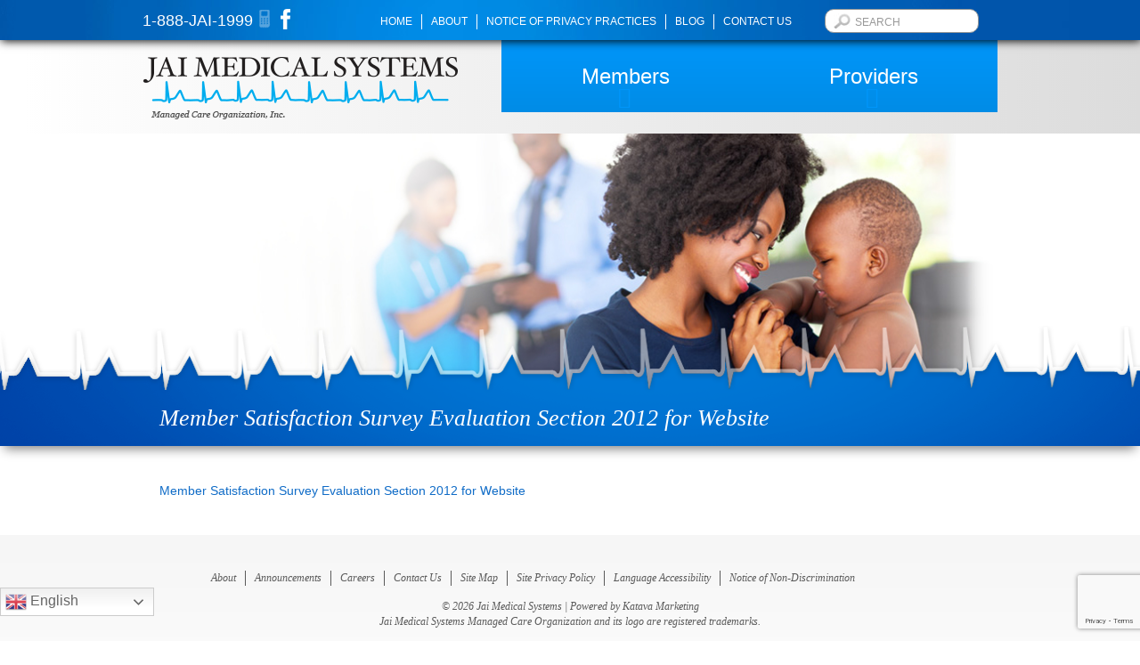

--- FILE ---
content_type: text/html; charset=UTF-8
request_url: https://jaimedicalsystems.com/members/quality/member-satisfaction-survey-evaluation-section-2012-for-website/
body_size: 15531
content:
<!DOCTYPE html>

<!--[if lt IE 7]><html lang="en-US" class="no-js lt-ie9 lt-ie8 lt-ie7"> <![endif]-->
<!--[if (IE 7)&!(IEMobile)]><html lang="en-US" class="no-js lt-ie9 lt-ie8"><![endif]-->
<!--[if (IE 8)&!(IEMobile)]><html lang="en-US" class="no-js lt-ie9"><![endif]-->
<!--[if gt IE 8]><!--> <html lang="en-US" class="no-js"><!--<![endif]-->

	<head>
		<meta charset="utf-8">

				<meta http-equiv="X-UA-Compatible" content="IE=edge,chrome=1">

		<title>Member Satisfaction Survey Evaluation Section 2012 for Website - Jai Medical Systems</title>

				<meta name="HandheldFriendly" content="True">
		<meta name="MobileOptimized" content="320">
		<meta name="viewport" content="width=device-width, initial-scale=1.0"/>
		<!-- Google Tag Manager -->
<script>(function(w,d,s,l,i){w[l]=w[l]||[];w[l].push({'gtm.start':
new Date().getTime(),event:'gtm.js'});var f=d.getElementsByTagName(s)[0],
j=d.createElement(s),dl=l!='dataLayer'?'&l='+l:'';j.async=true;j.src=
'https://www.googletagmanager.com/gtm.js?id='+i+dl;f.parentNode.insertBefore(j,f);
})(window,document,'script','dataLayer','GTM-ND58NMW');</script>
<!-- End Google Tag Manager -->

		<link rel="apple-touch-icon" href="https://jaimedicalsystems.com/wp-content/uploads/2023/09/cropped-Untitled-design-e1695399815244-192x192.jpg">
		<link rel="icon" href="https://jaimedicalsystems.com/wp-content/uploads/2023/09/cropped-Untitled-design-e1695399815244-192x192.jpg">
        <link rel="shortcut icon" href="https://jaimedicalsystems.com/wp-content/uploads/2023/09/cropped-Untitled-design-e1695399815244-192x192.jpg" type="image/x-icon">
		<link rel="icon" href="https://jaimedicalsystems.com/wp-content/uploads/2023/09/cropped-Untitled-design-e1695399815244-192x192.jpg" type="image/x-icon">
		<!--[if IE]>
			<link rel="shortcut icon" href="https://jaimedicalsystems.com/wp-content/uploads/2023/09/cropped-Untitled-design-e1695399815244.jpg">
		<![endif]-->
				<meta name="msapplication-TileColor" content="#f01d4f">
		<meta name="msapplication-TileImage" content="https://jaimedicalsystems.com/wp-content/uploads/2023/09/cropped-Untitled-design-e1695399815244-192x192.jpg">

		<link rel="pingback" href="https://jaimedicalsystems.com/xmlrpc.php">

		<meta name='robots' content='index, follow, max-image-preview:large, max-snippet:-1, max-video-preview:-1' />

	<!-- This site is optimized with the Yoast SEO plugin v26.8 - https://yoast.com/product/yoast-seo-wordpress/ -->
	<link rel="canonical" href="https://jaimedicalsystems.com/members/quality/member-satisfaction-survey-evaluation-section-2012-for-website/" />
	<meta property="og:locale" content="en_US" />
	<meta property="og:type" content="article" />
	<meta property="og:title" content="Member Satisfaction Survey Evaluation Section 2012 for Website - Jai Medical Systems" />
	<meta property="og:description" content="Member Satisfaction Survey Evaluation Section 2012 for Website" />
	<meta property="og:url" content="https://jaimedicalsystems.com/members/quality/member-satisfaction-survey-evaluation-section-2012-for-website/" />
	<meta property="og:site_name" content="Jai Medical Systems" />
	<meta property="og:image" content="https://jaimedicalsystems.com/members/quality/member-satisfaction-survey-evaluation-section-2012-for-website" />
	<meta property="og:image:width" content="1200" />
	<meta property="og:image:height" content="630" />
	<meta property="og:image:type" content="image/png" />
	<script type="application/ld+json" class="yoast-schema-graph">{"@context":"https://schema.org","@graph":[{"@type":"WebPage","@id":"https://jaimedicalsystems.com/members/quality/member-satisfaction-survey-evaluation-section-2012-for-website/","url":"https://jaimedicalsystems.com/members/quality/member-satisfaction-survey-evaluation-section-2012-for-website/","name":"Member Satisfaction Survey Evaluation Section 2012 for Website - Jai Medical Systems","isPartOf":{"@id":"https://jaimedicalsystems.com/#website"},"primaryImageOfPage":{"@id":"https://jaimedicalsystems.com/members/quality/member-satisfaction-survey-evaluation-section-2012-for-website/#primaryimage"},"image":{"@id":"https://jaimedicalsystems.com/members/quality/member-satisfaction-survey-evaluation-section-2012-for-website/#primaryimage"},"thumbnailUrl":"","datePublished":"2014-02-28T20:35:28+00:00","breadcrumb":{"@id":"https://jaimedicalsystems.com/members/quality/member-satisfaction-survey-evaluation-section-2012-for-website/#breadcrumb"},"inLanguage":"en-US","potentialAction":[{"@type":"ReadAction","target":["https://jaimedicalsystems.com/members/quality/member-satisfaction-survey-evaluation-section-2012-for-website/"]}]},{"@type":"ImageObject","inLanguage":"en-US","@id":"https://jaimedicalsystems.com/members/quality/member-satisfaction-survey-evaluation-section-2012-for-website/#primaryimage","url":"","contentUrl":""},{"@type":"BreadcrumbList","@id":"https://jaimedicalsystems.com/members/quality/member-satisfaction-survey-evaluation-section-2012-for-website/#breadcrumb","itemListElement":[{"@type":"ListItem","position":1,"name":"Home","item":"https://jaimedicalsystems.com/"},{"@type":"ListItem","position":2,"name":"Members","item":"https://jaimedicalsystems.com/members/"},{"@type":"ListItem","position":3,"name":"Quality","item":"https://jaimedicalsystems.com/members/quality/"},{"@type":"ListItem","position":4,"name":"Member Satisfaction Survey Evaluation Section 2012 for Website"}]},{"@type":"WebSite","@id":"https://jaimedicalsystems.com/#website","url":"https://jaimedicalsystems.com/","name":"Jai Medical Systems","description":"","potentialAction":[{"@type":"SearchAction","target":{"@type":"EntryPoint","urlTemplate":"https://jaimedicalsystems.com/?s={search_term_string}"},"query-input":{"@type":"PropertyValueSpecification","valueRequired":true,"valueName":"search_term_string"}}],"inLanguage":"en-US"}]}</script>
	<!-- / Yoast SEO plugin. -->


<link rel="alternate" type="application/rss+xml" title="Jai Medical Systems &raquo; Feed" href="https://jaimedicalsystems.com/feed/" />
<link rel="alternate" type="application/rss+xml" title="Jai Medical Systems &raquo; Comments Feed" href="https://jaimedicalsystems.com/comments/feed/" />
<link rel="alternate" type="application/rss+xml" title="Jai Medical Systems &raquo; Member Satisfaction Survey Evaluation Section 2012 for Website Comments Feed" href="https://jaimedicalsystems.com/members/quality/member-satisfaction-survey-evaluation-section-2012-for-website/feed/" />
<link rel="alternate" title="oEmbed (JSON)" type="application/json+oembed" href="https://jaimedicalsystems.com/wp-json/oembed/1.0/embed?url=https%3A%2F%2Fjaimedicalsystems.com%2Fmembers%2Fquality%2Fmember-satisfaction-survey-evaluation-section-2012-for-website%2F" />
<link rel="alternate" title="oEmbed (XML)" type="text/xml+oembed" href="https://jaimedicalsystems.com/wp-json/oembed/1.0/embed?url=https%3A%2F%2Fjaimedicalsystems.com%2Fmembers%2Fquality%2Fmember-satisfaction-survey-evaluation-section-2012-for-website%2F&#038;format=xml" />
<style id='wp-img-auto-sizes-contain-inline-css' type='text/css'>
img:is([sizes=auto i],[sizes^="auto," i]){contain-intrinsic-size:3000px 1500px}
/*# sourceURL=wp-img-auto-sizes-contain-inline-css */
</style>
<style id='wp-emoji-styles-inline-css' type='text/css'>

	img.wp-smiley, img.emoji {
		display: inline !important;
		border: none !important;
		box-shadow: none !important;
		height: 1em !important;
		width: 1em !important;
		margin: 0 0.07em !important;
		vertical-align: -0.1em !important;
		background: none !important;
		padding: 0 !important;
	}
/*# sourceURL=wp-emoji-styles-inline-css */
</style>
<style id='wp-block-library-inline-css' type='text/css'>
:root{--wp-block-synced-color:#7a00df;--wp-block-synced-color--rgb:122,0,223;--wp-bound-block-color:var(--wp-block-synced-color);--wp-editor-canvas-background:#ddd;--wp-admin-theme-color:#007cba;--wp-admin-theme-color--rgb:0,124,186;--wp-admin-theme-color-darker-10:#006ba1;--wp-admin-theme-color-darker-10--rgb:0,107,160.5;--wp-admin-theme-color-darker-20:#005a87;--wp-admin-theme-color-darker-20--rgb:0,90,135;--wp-admin-border-width-focus:2px}@media (min-resolution:192dpi){:root{--wp-admin-border-width-focus:1.5px}}.wp-element-button{cursor:pointer}:root .has-very-light-gray-background-color{background-color:#eee}:root .has-very-dark-gray-background-color{background-color:#313131}:root .has-very-light-gray-color{color:#eee}:root .has-very-dark-gray-color{color:#313131}:root .has-vivid-green-cyan-to-vivid-cyan-blue-gradient-background{background:linear-gradient(135deg,#00d084,#0693e3)}:root .has-purple-crush-gradient-background{background:linear-gradient(135deg,#34e2e4,#4721fb 50%,#ab1dfe)}:root .has-hazy-dawn-gradient-background{background:linear-gradient(135deg,#faaca8,#dad0ec)}:root .has-subdued-olive-gradient-background{background:linear-gradient(135deg,#fafae1,#67a671)}:root .has-atomic-cream-gradient-background{background:linear-gradient(135deg,#fdd79a,#004a59)}:root .has-nightshade-gradient-background{background:linear-gradient(135deg,#330968,#31cdcf)}:root .has-midnight-gradient-background{background:linear-gradient(135deg,#020381,#2874fc)}:root{--wp--preset--font-size--normal:16px;--wp--preset--font-size--huge:42px}.has-regular-font-size{font-size:1em}.has-larger-font-size{font-size:2.625em}.has-normal-font-size{font-size:var(--wp--preset--font-size--normal)}.has-huge-font-size{font-size:var(--wp--preset--font-size--huge)}.has-text-align-center{text-align:center}.has-text-align-left{text-align:left}.has-text-align-right{text-align:right}.has-fit-text{white-space:nowrap!important}#end-resizable-editor-section{display:none}.aligncenter{clear:both}.items-justified-left{justify-content:flex-start}.items-justified-center{justify-content:center}.items-justified-right{justify-content:flex-end}.items-justified-space-between{justify-content:space-between}.screen-reader-text{border:0;clip-path:inset(50%);height:1px;margin:-1px;overflow:hidden;padding:0;position:absolute;width:1px;word-wrap:normal!important}.screen-reader-text:focus{background-color:#ddd;clip-path:none;color:#444;display:block;font-size:1em;height:auto;left:5px;line-height:normal;padding:15px 23px 14px;text-decoration:none;top:5px;width:auto;z-index:100000}html :where(.has-border-color){border-style:solid}html :where([style*=border-top-color]){border-top-style:solid}html :where([style*=border-right-color]){border-right-style:solid}html :where([style*=border-bottom-color]){border-bottom-style:solid}html :where([style*=border-left-color]){border-left-style:solid}html :where([style*=border-width]){border-style:solid}html :where([style*=border-top-width]){border-top-style:solid}html :where([style*=border-right-width]){border-right-style:solid}html :where([style*=border-bottom-width]){border-bottom-style:solid}html :where([style*=border-left-width]){border-left-style:solid}html :where(img[class*=wp-image-]){height:auto;max-width:100%}:where(figure){margin:0 0 1em}html :where(.is-position-sticky){--wp-admin--admin-bar--position-offset:var(--wp-admin--admin-bar--height,0px)}@media screen and (max-width:600px){html :where(.is-position-sticky){--wp-admin--admin-bar--position-offset:0px}}

/*# sourceURL=wp-block-library-inline-css */
</style><style id='global-styles-inline-css' type='text/css'>
:root{--wp--preset--aspect-ratio--square: 1;--wp--preset--aspect-ratio--4-3: 4/3;--wp--preset--aspect-ratio--3-4: 3/4;--wp--preset--aspect-ratio--3-2: 3/2;--wp--preset--aspect-ratio--2-3: 2/3;--wp--preset--aspect-ratio--16-9: 16/9;--wp--preset--aspect-ratio--9-16: 9/16;--wp--preset--color--black: #000000;--wp--preset--color--cyan-bluish-gray: #abb8c3;--wp--preset--color--white: #ffffff;--wp--preset--color--pale-pink: #f78da7;--wp--preset--color--vivid-red: #cf2e2e;--wp--preset--color--luminous-vivid-orange: #ff6900;--wp--preset--color--luminous-vivid-amber: #fcb900;--wp--preset--color--light-green-cyan: #7bdcb5;--wp--preset--color--vivid-green-cyan: #00d084;--wp--preset--color--pale-cyan-blue: #8ed1fc;--wp--preset--color--vivid-cyan-blue: #0693e3;--wp--preset--color--vivid-purple: #9b51e0;--wp--preset--gradient--vivid-cyan-blue-to-vivid-purple: linear-gradient(135deg,rgb(6,147,227) 0%,rgb(155,81,224) 100%);--wp--preset--gradient--light-green-cyan-to-vivid-green-cyan: linear-gradient(135deg,rgb(122,220,180) 0%,rgb(0,208,130) 100%);--wp--preset--gradient--luminous-vivid-amber-to-luminous-vivid-orange: linear-gradient(135deg,rgb(252,185,0) 0%,rgb(255,105,0) 100%);--wp--preset--gradient--luminous-vivid-orange-to-vivid-red: linear-gradient(135deg,rgb(255,105,0) 0%,rgb(207,46,46) 100%);--wp--preset--gradient--very-light-gray-to-cyan-bluish-gray: linear-gradient(135deg,rgb(238,238,238) 0%,rgb(169,184,195) 100%);--wp--preset--gradient--cool-to-warm-spectrum: linear-gradient(135deg,rgb(74,234,220) 0%,rgb(151,120,209) 20%,rgb(207,42,186) 40%,rgb(238,44,130) 60%,rgb(251,105,98) 80%,rgb(254,248,76) 100%);--wp--preset--gradient--blush-light-purple: linear-gradient(135deg,rgb(255,206,236) 0%,rgb(152,150,240) 100%);--wp--preset--gradient--blush-bordeaux: linear-gradient(135deg,rgb(254,205,165) 0%,rgb(254,45,45) 50%,rgb(107,0,62) 100%);--wp--preset--gradient--luminous-dusk: linear-gradient(135deg,rgb(255,203,112) 0%,rgb(199,81,192) 50%,rgb(65,88,208) 100%);--wp--preset--gradient--pale-ocean: linear-gradient(135deg,rgb(255,245,203) 0%,rgb(182,227,212) 50%,rgb(51,167,181) 100%);--wp--preset--gradient--electric-grass: linear-gradient(135deg,rgb(202,248,128) 0%,rgb(113,206,126) 100%);--wp--preset--gradient--midnight: linear-gradient(135deg,rgb(2,3,129) 0%,rgb(40,116,252) 100%);--wp--preset--font-size--small: 13px;--wp--preset--font-size--medium: 20px;--wp--preset--font-size--large: 36px;--wp--preset--font-size--x-large: 42px;--wp--preset--spacing--20: 0.44rem;--wp--preset--spacing--30: 0.67rem;--wp--preset--spacing--40: 1rem;--wp--preset--spacing--50: 1.5rem;--wp--preset--spacing--60: 2.25rem;--wp--preset--spacing--70: 3.38rem;--wp--preset--spacing--80: 5.06rem;--wp--preset--shadow--natural: 6px 6px 9px rgba(0, 0, 0, 0.2);--wp--preset--shadow--deep: 12px 12px 50px rgba(0, 0, 0, 0.4);--wp--preset--shadow--sharp: 6px 6px 0px rgba(0, 0, 0, 0.2);--wp--preset--shadow--outlined: 6px 6px 0px -3px rgb(255, 255, 255), 6px 6px rgb(0, 0, 0);--wp--preset--shadow--crisp: 6px 6px 0px rgb(0, 0, 0);}:where(.is-layout-flex){gap: 0.5em;}:where(.is-layout-grid){gap: 0.5em;}body .is-layout-flex{display: flex;}.is-layout-flex{flex-wrap: wrap;align-items: center;}.is-layout-flex > :is(*, div){margin: 0;}body .is-layout-grid{display: grid;}.is-layout-grid > :is(*, div){margin: 0;}:where(.wp-block-columns.is-layout-flex){gap: 2em;}:where(.wp-block-columns.is-layout-grid){gap: 2em;}:where(.wp-block-post-template.is-layout-flex){gap: 1.25em;}:where(.wp-block-post-template.is-layout-grid){gap: 1.25em;}.has-black-color{color: var(--wp--preset--color--black) !important;}.has-cyan-bluish-gray-color{color: var(--wp--preset--color--cyan-bluish-gray) !important;}.has-white-color{color: var(--wp--preset--color--white) !important;}.has-pale-pink-color{color: var(--wp--preset--color--pale-pink) !important;}.has-vivid-red-color{color: var(--wp--preset--color--vivid-red) !important;}.has-luminous-vivid-orange-color{color: var(--wp--preset--color--luminous-vivid-orange) !important;}.has-luminous-vivid-amber-color{color: var(--wp--preset--color--luminous-vivid-amber) !important;}.has-light-green-cyan-color{color: var(--wp--preset--color--light-green-cyan) !important;}.has-vivid-green-cyan-color{color: var(--wp--preset--color--vivid-green-cyan) !important;}.has-pale-cyan-blue-color{color: var(--wp--preset--color--pale-cyan-blue) !important;}.has-vivid-cyan-blue-color{color: var(--wp--preset--color--vivid-cyan-blue) !important;}.has-vivid-purple-color{color: var(--wp--preset--color--vivid-purple) !important;}.has-black-background-color{background-color: var(--wp--preset--color--black) !important;}.has-cyan-bluish-gray-background-color{background-color: var(--wp--preset--color--cyan-bluish-gray) !important;}.has-white-background-color{background-color: var(--wp--preset--color--white) !important;}.has-pale-pink-background-color{background-color: var(--wp--preset--color--pale-pink) !important;}.has-vivid-red-background-color{background-color: var(--wp--preset--color--vivid-red) !important;}.has-luminous-vivid-orange-background-color{background-color: var(--wp--preset--color--luminous-vivid-orange) !important;}.has-luminous-vivid-amber-background-color{background-color: var(--wp--preset--color--luminous-vivid-amber) !important;}.has-light-green-cyan-background-color{background-color: var(--wp--preset--color--light-green-cyan) !important;}.has-vivid-green-cyan-background-color{background-color: var(--wp--preset--color--vivid-green-cyan) !important;}.has-pale-cyan-blue-background-color{background-color: var(--wp--preset--color--pale-cyan-blue) !important;}.has-vivid-cyan-blue-background-color{background-color: var(--wp--preset--color--vivid-cyan-blue) !important;}.has-vivid-purple-background-color{background-color: var(--wp--preset--color--vivid-purple) !important;}.has-black-border-color{border-color: var(--wp--preset--color--black) !important;}.has-cyan-bluish-gray-border-color{border-color: var(--wp--preset--color--cyan-bluish-gray) !important;}.has-white-border-color{border-color: var(--wp--preset--color--white) !important;}.has-pale-pink-border-color{border-color: var(--wp--preset--color--pale-pink) !important;}.has-vivid-red-border-color{border-color: var(--wp--preset--color--vivid-red) !important;}.has-luminous-vivid-orange-border-color{border-color: var(--wp--preset--color--luminous-vivid-orange) !important;}.has-luminous-vivid-amber-border-color{border-color: var(--wp--preset--color--luminous-vivid-amber) !important;}.has-light-green-cyan-border-color{border-color: var(--wp--preset--color--light-green-cyan) !important;}.has-vivid-green-cyan-border-color{border-color: var(--wp--preset--color--vivid-green-cyan) !important;}.has-pale-cyan-blue-border-color{border-color: var(--wp--preset--color--pale-cyan-blue) !important;}.has-vivid-cyan-blue-border-color{border-color: var(--wp--preset--color--vivid-cyan-blue) !important;}.has-vivid-purple-border-color{border-color: var(--wp--preset--color--vivid-purple) !important;}.has-vivid-cyan-blue-to-vivid-purple-gradient-background{background: var(--wp--preset--gradient--vivid-cyan-blue-to-vivid-purple) !important;}.has-light-green-cyan-to-vivid-green-cyan-gradient-background{background: var(--wp--preset--gradient--light-green-cyan-to-vivid-green-cyan) !important;}.has-luminous-vivid-amber-to-luminous-vivid-orange-gradient-background{background: var(--wp--preset--gradient--luminous-vivid-amber-to-luminous-vivid-orange) !important;}.has-luminous-vivid-orange-to-vivid-red-gradient-background{background: var(--wp--preset--gradient--luminous-vivid-orange-to-vivid-red) !important;}.has-very-light-gray-to-cyan-bluish-gray-gradient-background{background: var(--wp--preset--gradient--very-light-gray-to-cyan-bluish-gray) !important;}.has-cool-to-warm-spectrum-gradient-background{background: var(--wp--preset--gradient--cool-to-warm-spectrum) !important;}.has-blush-light-purple-gradient-background{background: var(--wp--preset--gradient--blush-light-purple) !important;}.has-blush-bordeaux-gradient-background{background: var(--wp--preset--gradient--blush-bordeaux) !important;}.has-luminous-dusk-gradient-background{background: var(--wp--preset--gradient--luminous-dusk) !important;}.has-pale-ocean-gradient-background{background: var(--wp--preset--gradient--pale-ocean) !important;}.has-electric-grass-gradient-background{background: var(--wp--preset--gradient--electric-grass) !important;}.has-midnight-gradient-background{background: var(--wp--preset--gradient--midnight) !important;}.has-small-font-size{font-size: var(--wp--preset--font-size--small) !important;}.has-medium-font-size{font-size: var(--wp--preset--font-size--medium) !important;}.has-large-font-size{font-size: var(--wp--preset--font-size--large) !important;}.has-x-large-font-size{font-size: var(--wp--preset--font-size--x-large) !important;}
/*# sourceURL=global-styles-inline-css */
</style>

<style id='classic-theme-styles-inline-css' type='text/css'>
/*! This file is auto-generated */
.wp-block-button__link{color:#fff;background-color:#32373c;border-radius:9999px;box-shadow:none;text-decoration:none;padding:calc(.667em + 2px) calc(1.333em + 2px);font-size:1.125em}.wp-block-file__button{background:#32373c;color:#fff;text-decoration:none}
/*# sourceURL=/wp-includes/css/classic-themes.min.css */
</style>
<link rel='stylesheet' id='wp-components-css' href='https://jaimedicalsystems.com/wp-includes/css/dist/components/style.min.css' type='text/css' media='all' />
<link rel='stylesheet' id='wp-preferences-css' href='https://jaimedicalsystems.com/wp-includes/css/dist/preferences/style.min.css' type='text/css' media='all' />
<link rel='stylesheet' id='wp-block-editor-css' href='https://jaimedicalsystems.com/wp-includes/css/dist/block-editor/style.min.css' type='text/css' media='all' />
<link rel='stylesheet' id='popup-maker-block-library-style-css' href='https://jaimedicalsystems.com/wp-content/plugins/popup-maker/dist/packages/block-library-style.css' type='text/css' media='all' />
<link rel='stylesheet' id='contact-form-7-css' href='https://jaimedicalsystems.com/wp-content/plugins/contact-form-7/includes/css/styles.css' type='text/css' media='all' />
<link rel='stylesheet' id='page-list-style-css' href='https://jaimedicalsystems.com/wp-content/plugins/page-list/css/page-list.css' type='text/css' media='all' />
<link rel='stylesheet' id='rs-plugin-settings-css' href='https://jaimedicalsystems.com/wp-content/plugins/revslider/public/assets/css/settings.css' type='text/css' media='all' />
<style id='rs-plugin-settings-inline-css' type='text/css'>
#rs-demo-id {}
/*# sourceURL=rs-plugin-settings-inline-css */
</style>
<link rel='stylesheet' id='ubermenu-css' href='https://jaimedicalsystems.com/wp-content/plugins/ubermenu/pro/assets/css/ubermenu.min.css' type='text/css' media='all' />
<link rel='stylesheet' id='ubermenu-font-awesome-all-css' href='https://jaimedicalsystems.com/wp-content/plugins/ubermenu/assets/fontawesome/css/all.min.css' type='text/css' media='all' />
<link rel='stylesheet' id='bones-stylesheet-css' href='https://jaimedicalsystems.com/wp-content/themes/jai/library/css/style.css' type='text/css' media='all' />
<script type="text/javascript" src="https://jaimedicalsystems.com/wp-includes/js/jquery/jquery.min.js" id="jquery-core-js"></script>
<script type="text/javascript" src="https://jaimedicalsystems.com/wp-includes/js/jquery/jquery-migrate.min.js" id="jquery-migrate-js"></script>
<script type="text/javascript" src="https://jaimedicalsystems.com/wp-content/plugins/revslider/public/assets/js/jquery.themepunch.tools.min.js" id="tp-tools-js"></script>
<script type="text/javascript" src="https://jaimedicalsystems.com/wp-content/plugins/revslider/public/assets/js/jquery.themepunch.revolution.min.js" id="revmin-js"></script>
<script type="text/javascript" src="https://jaimedicalsystems.com/wp-content/themes/jai/library/js/libs/modernizr.custom.min.js" id="bones-modernizr-js"></script>
<link rel="https://api.w.org/" href="https://jaimedicalsystems.com/wp-json/" /><link rel="alternate" title="JSON" type="application/json" href="https://jaimedicalsystems.com/wp-json/wp/v2/media/537" /><link rel='shortlink' href='https://jaimedicalsystems.com/?p=537' />
<style id="ubermenu-custom-generated-css">
/** Font Awesome 4 Compatibility **/
.fa{font-style:normal;font-variant:normal;font-weight:normal;font-family:FontAwesome;}

/** UberMenu Custom Menu Styles (Customizer) **/
/* main */
 .ubermenu-main .ubermenu-item .ubermenu-submenu-drop { -webkit-transition-duration:.5s; -ms-transition-duration:.5s; transition-duration:.5s; }
 .ubermenu-main.ubermenu-transition-fade .ubermenu-item .ubermenu-submenu-drop { margin-top:0; }


/** UberMenu Custom Menu Item Styles (Menu Item Settings) **/
/* 2066 */   .ubermenu .ubermenu-item.ubermenu-item-2066 > .ubermenu-target { color:#eeee22; }

/* Status: Loaded from Transient */

</style><meta name="generator" content="Powered by Slider Revolution 5.4.6.2 - responsive, Mobile-Friendly Slider Plugin for WordPress with comfortable drag and drop interface." />
<link rel="icon" href="https://jaimedicalsystems.com/wp-content/uploads/2023/09/cropped-Untitled-design-e1695399815244-32x32.jpg" sizes="32x32" />
<link rel="icon" href="https://jaimedicalsystems.com/wp-content/uploads/2023/09/cropped-Untitled-design-e1695399815244-192x192.jpg" sizes="192x192" />
<link rel="apple-touch-icon" href="https://jaimedicalsystems.com/wp-content/uploads/2023/09/cropped-Untitled-design-e1695399815244-180x180.jpg" />
<meta name="msapplication-TileImage" content="https://jaimedicalsystems.com/wp-content/uploads/2023/09/cropped-Untitled-design-e1695399815244-270x270.jpg" />
<script type="text/javascript">function setREVStartSize(e){
				try{ var i=jQuery(window).width(),t=9999,r=0,n=0,l=0,f=0,s=0,h=0;					
					if(e.responsiveLevels&&(jQuery.each(e.responsiveLevels,function(e,f){f>i&&(t=r=f,l=e),i>f&&f>r&&(r=f,n=e)}),t>r&&(l=n)),f=e.gridheight[l]||e.gridheight[0]||e.gridheight,s=e.gridwidth[l]||e.gridwidth[0]||e.gridwidth,h=i/s,h=h>1?1:h,f=Math.round(h*f),"fullscreen"==e.sliderLayout){var u=(e.c.width(),jQuery(window).height());if(void 0!=e.fullScreenOffsetContainer){var c=e.fullScreenOffsetContainer.split(",");if (c) jQuery.each(c,function(e,i){u=jQuery(i).length>0?u-jQuery(i).outerHeight(!0):u}),e.fullScreenOffset.split("%").length>1&&void 0!=e.fullScreenOffset&&e.fullScreenOffset.length>0?u-=jQuery(window).height()*parseInt(e.fullScreenOffset,0)/100:void 0!=e.fullScreenOffset&&e.fullScreenOffset.length>0&&(u-=parseInt(e.fullScreenOffset,0))}f=u}else void 0!=e.minHeight&&f<e.minHeight&&(f=e.minHeight);e.c.closest(".rev_slider_wrapper").css({height:f})					
				}catch(d){console.log("Failure at Presize of Slider:"+d)}
			};</script>
		<style type="text/css" id="wp-custom-css">
			#glt_widget-5 {
	background-color: #000 !important;
}

.pika-single.is-bound {
	display: none !important;
}

/*GOOGLE TRANSLATOR ALIGNMENT*/

#google_language_translator .goog-te-gadget .goog-te-combo {
		border: 1px solid #888 !important; 
}

@media only screen and (min-width: 1050px) {

#google_language_translator  {
	position: absolute; 
	right: 50%;
	margin-right: -640px;
	margin-top: 5px;
	z-index: 99999999999999;
}
}

@media only screen and (min-width: 830px) and (max-width: 1050px) {
#google_language_translator  {
	position: absolute; 
		margin-top: 80px;
	right: 50%;
	margin-right: -360px;
	z-index: 99999999999999;
}
}

@media only screen and (max-width: 480px) {
	#google_language_translator  {
	position: absolute; 
		margin-top: 270px;
	left: 15px;
	z-index: 99999999999999;
}
}
@media only screen and (max-width: 500px) {
	.tp-bullets {
			display: block;
	}
	.fullwidthbanner-container .fullwidthabanner, .fullwidthbanner-container {
		height: 300px !important;
	}
}

@media only screen and (max-width: 480px) { 
	.fullwidthbanner-container .fullwidthabanner, .fullwidthbanner-container {
		height: 250px !important;
	}
}

.billing-table tr{
	border: 1px solid #333;
}
.billing-table {
	 margin: 20px 0 20px 0;
}
.billing-table td {
	padding: 5px;
}

.borderless_iframe {
	  width: 100%;   
    height: 88vh;
    border: none; 

}

.nf-form-fields-required {
    padding-bottom: 30px;
}


#nf-form-4-cont > div > div.nf-form-layout > form > div > div.nf-form-content > nf-rows-wrap > div:nth-child(13){
    display:none;
}

.news_notices h3{
	color:inherit!important;
}
		</style>
						<style type="text/css" id="c4wp-checkout-css">
					.woocommerce-checkout .c4wp_captcha_field {
						margin-bottom: 10px;
						margin-top: 15px;
						position: relative;
						display: inline-block;
					}
				</style>
							<style type="text/css" id="c4wp-v3-lp-form-css">
				.login #login, .login #lostpasswordform {
					min-width: 350px !important;
				}
				.wpforms-field-c4wp iframe {
					width: 100% !important;
				}
			</style>
			

<link rel='stylesheet'  href='https://jaimedicalsystems.com/wp-content/themes/jai/css/bootstrap.css' type='text/css' media='all' />
 <script src="https://jaimedicalsystems.com/wp-content/themes/jai/js/bootstrap.min.js"></script> 

<script src="https://jaimedicalsystems.com/wp-content/themes/jai/js/jquery.cycle2.js"></script>
<script src="https://jaimedicalsystems.com/wp-content/themes/jai/js/jquery.cycle2.swipe.min.js"></script>
<script src="https://jaimedicalsystems.com/wp-content/themes/jai/js/jquery.hoverIntent.js"></script>
<script src="https://jaimedicalsystems.com/wp-content/themes/jai/js/jquery.izilla.touchMenuHover.js"></script>
<!--[if lt IE 9]>
<link rel='stylesheet' id='bones-ie-only-css'  href='//www.jaimedicalsystems.com/wp-content/themes/jai/library/css/ie.css' type='text/css' media='all' />
<![endif]-->

    <link rel="stylesheet" href="//code.jquery.com/ui/1.12.1/themes/smoothness/jquery-ui.css">
  <script src="//code.jquery.com/ui/1.12.1/jquery-ui.js"></script>
  
  <style>
.ui-dialog-titlebar {
  display: none;
  height:100px;
}

#incomparable-browser.ui-dialog-content {
	padding: 0px;
	border:0px;
}

#incomparable-browser .lightblue{
	background: #178ee5;
	background: -moz-linear-gradient(top,  #1dafec 0%, #178ee5 100%);
	background: -webkit-gradient(linear, left top, left bottom, color-stop(0%,#1dafec), color-stop(100%,#178ee5));
	background: -webkit-linear-gradient(top,  #1dafec 0%,#178ee5 100%);
	background: -o-linear-gradient(top,  #1dafec 0%,#178ee5 100%);
	background: -ms-linear-gradient(top,  #1dafec 0%,#178ee5 100%);
	background: linear-gradient(to bottom,  #1dafec 0%,#178ee5 100%);
	filter: progid:DXImageTransform.Microsoft.gradient( startColorstr='#1dafec', endColorstr='#178ee5',GradientType=0 );
	display:block;
	padding: 20px 0 18px 0px;
	text-decoration:none;
	font-size: 16px;
	color:#fff;
	width:166px;
	display:inline-block;
	margin-right: 25px;
	text-align:center; 
}

#incomparable-browser .lightblue-hover{
	padding: 20px 0 18px 0px;
	text-decoration:none;
	font-size: 16px;
	color:#fff;
	width:166px;
	display:inline-block;
	margin-right: 25px;
	text-align:center; 
	background-color:#1dafec;
	cursor: pointer;
}

#incomparable-browser a.blue{
	background: #07448e;
	background: -moz-linear-gradient(top,  #0f66c2 0%, #07448e 100%);
	background: -webkit-gradient(linear, left top, left bottom, color-stop(0%,#0f66c2), color-stop(100%,#07448e));
	background: -webkit-linear-gradient(top,  #0f66c2 0%,#07448e 100%);
	background: -o-linear-gradient(top,  #0f66c2 0%,#07448e 100%);
	background: -ms-linear-gradient(top,  #0f66c2 0%,#07448e 100%);
	background: linear-gradient(to bottom,  #0f66c2 0%,#07448e 100%);
	filter: progid:DXImageTransform.Microsoft.gradient( startColorstr='#0f66c2', endColorstr='#07448e',GradientType=0 );
	display:block;
	padding: 19px 0px 17px 0px;
	text-decoration:none;
	font-size: 17px;
	font-weight:bold;
	color:#fff;
	width:369px;
	display:inline-block;
	text-align:center; 
}
#incomparable-browser a:hover.blue{background: #0f66c2;}

#noBrowserUpgradeBT {

}

.ui-widget-overlay {
	z-index:100000
}

.ui-front {
    z-index:1000000 !important; /* The default is 100. !important overrides the default. */
}
</style>
  
  <script type="text/javascript">
	var turnedOff = false;

      

	
        jQuery(document).ready(function ($) {
	//	console.log("browser version: " + parseInt($.browser.version)); IE8 no support for console, use alert
	//	if(true) {
		if($.browser.msie  && (parseInt($.browser.version) <= 8) && !turnedOff) {
          $( "#incomparable-browser" ).dialog(
			{width: 620,
                    height: 402,
					modal: true,
					resizable: true,
					autoOpen: false					
			}); 
			
			$( "#incomparable-browser" ).dialog("open"); 
			$(".ui-widget-overlay").css("background", "black").css("opacity", "0.7");
			
		}
			
				$( "#noBrowserUpgradeBT" ).click(function() { 
					$( "#incomparable-browser" ).dialog("close"); 
					$.ajax({
					  url: "/wp-content/themes/jai/incompatible-browsers-turnoff.php?turn-off=true",
					  context: document.body
					});
				});
				
		$( "#noBrowserUpgradeBT" ).hover(
			function() { 
				$(".lightblue").attr("class", "lightblue-hover"); 
		   },
		   function() {	
				$(".lightblue-hover").attr("class", "lightblue"); 
		   }
	   );
	   
	   $(window).resize(function() {
				$("#incomparable-browser").dialog("option", "width", 620);
				$("#incomparable-browser").dialog("option", "height", 420); 
		}); 

});
	

  </script>

	</head>

	<body class="attachment wp-singular attachment-template-default attachmentid-537 attachment-pdf wp-theme-jai">

		<!-- Google Tag Manager (noscript) -->
<noscript><iframe src="https://www.googletagmanager.com/ns.html?id=GTM-ND58NMW"
height="0" width="0" style="display:none;visibility:hidden"></iframe></noscript>
<!-- End Google Tag Manager (noscript) -->
	<div id="incomparable-browser" style="display: none; width: 609px; background-color:#FFF; font-family:Arial, sans-serif; font-size: 17px;">
	<div style="color:#FFF; font-size: 16px; font-weight:bold; padding:17px 22px; background-color:#0e65b7;">Update your browser</div>
		
        <div style="padding:39px 22px;">
        	<img src="https://jaimedicalsystems.com/wp-content/themes/jai/images/ie7-logo.png" style="width:148px; float:left; margin-right: 49px; margin-bottom:15px;" /><strong style="color:#b10000; line-height:26px; font-size: 22px;">Did you know that your IE browser is outdated?</strong>
        		<div style="line-height:21px; padding-top:22px;">
                	We recommend that you update your browser in order to get the best experience using our website.  <br /><br /> Please update to continue.
                 </div>
        </div>
        
    <div style="background-color:#eaeaea; padding:18px 0px 18px 22px;">
    <div id="noBrowserUpgradeBT" class="lightblue">Update later</div> 
	<a href="http://windows.microsoft.com/en-us/internet-explorer/download-ie" target="_blank" class="blue">
	I would like to update my browser!
	</a>
	</div>            
</div>

	
			<div id="container">
			<header class="header header-subpage" role="banner">

<div id="topBar">
<div class="wrap clearfix">
<div class="phone fourcol">1-888-JAI-1999 <img src="/wp-content/themes/jai/images/phone-icon.png" style="margin-top: -5px;"><a href="https://www.facebook.com/jaimedicalsystems/?fref=ts" target="_blank"><img src="/wp-content/themes/jai/images/FBIcon.png" style="margin-top: -5px; margin-left:10px;"></a></div>
<div class="headerNav fivecol"><ul id="menu-header-nav" class="menu"><li id="menu-item-110" class="menu-item menu-item-type-post_type menu-item-object-page menu-item-home menu-item-110"><a href="https://jaimedicalsystems.com/">Home</a></li>
<li id="menu-item-111" class="menu-item menu-item-type-post_type menu-item-object-page menu-item-111"><a href="https://jaimedicalsystems.com/about/">About</a></li>
<li id="menu-item-956" class="menu-item menu-item-type-post_type menu-item-object-page menu-item-956"><a href="https://jaimedicalsystems.com/privacy-practices/">Notice of Privacy Practices</a></li>
<li id="menu-item-1534" class="menu-item menu-item-type-post_type menu-item-object-page menu-item-1534"><a href="https://jaimedicalsystems.com/blog/">Blog</a></li>
<li id="menu-item-939" class="menu-item menu-item-type-post_type menu-item-object-page menu-item-939"><a href="https://jaimedicalsystems.com/contact-us/">Contact Us</a></li>
</ul></div>
<div class="searchBar twocol"><form role="search" class="form-search" method="get" id="searchform" action="/">
 
  <div class="input-group">
<span class="input-group-btn">
        <input type="submit" class="search-btn" value="">
      </span>      <input type="text" class="form-control" name="s" placeholder="SEARCH">
</div>
</form>
</div>
</div>
</div>
				<div id="main-header" class="wrap clearfix">

					<div id="logo"><a href="https://jaimedicalsystems.com" ><img src="/wp-content/themes/jai/images/desktop/logo.png" border="0"></a></div>

										
					<div id="mobileNav" class="btn-group" >
	                    <a class="btn btn-default" href="/"><img src="/wp-content/themes/jai/images/mobile/home.png"></a>
	                    
	                    <div class="btn-group" style="position:absolute; right:0px;">
	                    <a class="btn btn-default" href="tel:1-888-524-1999"><img src="/wp-content/themes/jai/images/mobile/phone.png"></a>
	                    <div class="pipe"></div>
	                    <button type="button" id="mobileTopMenu" class="btn btn-default"><img src="/wp-content/themes/jai/images/mobile/menu-icon.png"></button>
							<ul id="menu-header-nav-1" class="nav top-nav clearfix dropdown-menu"><li class="menu-item menu-item-type-post_type menu-item-object-page menu-item-home menu-item-110"><a href="https://jaimedicalsystems.com/">Home</a></li>
<li class="menu-item menu-item-type-post_type menu-item-object-page menu-item-111"><a href="https://jaimedicalsystems.com/about/">About</a></li>
<li class="menu-item menu-item-type-post_type menu-item-object-page menu-item-956"><a href="https://jaimedicalsystems.com/privacy-practices/">Notice of Privacy Practices</a></li>
<li class="menu-item menu-item-type-post_type menu-item-object-page menu-item-1534"><a href="https://jaimedicalsystems.com/blog/">Blog</a></li>
<li class="menu-item menu-item-type-post_type menu-item-object-page menu-item-939"><a href="https://jaimedicalsystems.com/contact-us/">Contact Us</a></li>
</ul>	                    <div class="pipe"></div>
	                        <button type="button" class="btn btn-default" id="mobileSearchBtn"><img src="/wp-content/themes/jai/images/mobile/search-icon.jpg"></button>
	                        <ul class="dropdown-menu" id="mobileSearch"><li><form role="search" class="form-search" method="get" id="searchform" action="/">
	 
								<div class="input-group">
									<input type="text" class="form-control" name="s" id="s">
									<span class="input-group-btn">
									<input type="submit" class="btn btn-default" id="searchBtn" value="Search">
									</span>
								</div>
							</form></li></ul>
	                    </div>
	                    
							 <script type="text/javascript">
								jQuery(document).ready(function ($) {
							/*	jQuery(document).bind('touchstart', function(e){
											jQuery("#menu-members-nav").hide();
											jQuery("#menu-providers-nav").hide();
											jQuery("#providers-link").animate({height:69},1);
											jQuery("#members-link").animate({height:69},1);

									 });
							*/
								jQuery("#members-menu").hoverIntent( 
									function(){ console.log("part1");
										$("ul ul, ul div").css("height", "auto");
										jQuery("#menu-providers-nav").hide();
										//jQuery("#members-link").animate({height:69},200);
										jQuery("#menu-members-nav").slideDown(800);
									},
									function(){ console.log("part2");
										$("ul ul, ul div").css("height", "auto");
									 	//jQuery("#members-link").animate({height:69},200);
										jQuery("#menu-members-nav").slideUp(800);
									}
								); 
										


								jQuery("#providers-menu").hoverIntent( 
									function(){ console.log("part3");
										$("ul ul, ul div").css("height", "auto");
										jQuery("#menu-members-nav").hide();
										//jQuery("#providers-link").animate({height:69},200);
										jQuery("#menu-providers-nav").slideDown(800);
									}, function(){ console.log("part4");
										$("ul ul, ul div").css("height", "auto");
										//jQuery("#providers-link").animate({height:69},200);
										jQuery("#menu-providers-nav").slideUp(800);
									}
								);
												


							jQuery("#mobileSearchBtn").click(function(){
								
										if(jQuery("#mobileSearch").is(":hidden")) { jQuery("#mobileSearch").slideDown(500); }
										else {jQuery("#mobileSearch").slideUp(250); }
										if(jQuery( "#menu-header-nav-1" ).is( ":visible" )){ jQuery("#menu-header-nav-1").slideUp(50); }
										});
										
										
							jQuery("#mobileTopMenu").click(
								function(){
									jQuery("#mobileSearch").hide();
									if(jQuery("#menu-header-nav-1").is(":hidden")) { jQuery("#menu-header-nav-1").slideDown(500);}
									else {jQuery("#menu-header-nav-1").slideUp(250);}
									if(jQuery( "#mobileSearch" ).is( ":visible" )){ jQuery("#mobileSearch").slideUp(50); }

								});
								});
							</script>
					</div>

		<div class="main-nav-menu">

			
<!-- UberMenu [Configuration:main] [Theme Loc:main-menu] [Integration:auto] -->
<!-- [UberMenu Responsive Toggle Disabled] --> <nav id="ubermenu-main-6-main-menu-2" class="ubermenu ubermenu-nojs ubermenu-main ubermenu-menu-6 ubermenu-loc-main-menu ubermenu-responsive ubermenu-responsive-default ubermenu-responsive-nocollapse ubermenu-horizontal ubermenu-transition-slide ubermenu-trigger-hover_intent ubermenu-skin-none  ubermenu-bar-align-full ubermenu-items-align-left ubermenu-bound ubermenu-retractors-responsive ubermenu-submenu-indicator-closes"><ul id="ubermenu-nav-main-6-main-menu" class="ubermenu-nav" data-title="Members/Providers"><li id="menu-item-1760" class="ubermenu-item ubermenu-item-type-custom ubermenu-item-object-custom ubermenu-item-has-children ubermenu-item-1760 ubermenu-item-level-0 ubermenu-column ubermenu-column-auto ubermenu-has-submenu-drop ubermenu-has-submenu-mega" ><a class="ubermenu-target ubermenu-item-layout-default ubermenu-item-layout-text_only main-nav-item" tabindex="0"><span class="ubermenu-target-title ubermenu-target-text">Members</span></a><ul  class="ubermenu-submenu ubermenu-submenu-id-1760 ubermenu-submenu-type-mega ubermenu-submenu-drop ubermenu-submenu-align-full_width ubermenu-autoclear"  ><li id="menu-item-1762" class="ubermenu-item ubermenu-item-type-post_type ubermenu-item-object-page ubermenu-item-has-children ubermenu-item-1762 ubermenu-item-auto ubermenu-item-header ubermenu-item-level-1 ubermenu-column ubermenu-column-1-2 ubermenu-has-submenu-stack" ><a class="ubermenu-target ubermenu-item-layout-default ubermenu-item-layout-text_only menu-sub-head" href="https://jaimedicalsystems.com/members/become-member/"><span class="ubermenu-target-title ubermenu-target-text">Become a Member</span></a><ul  class="ubermenu-submenu ubermenu-submenu-id-1762 ubermenu-submenu-type-auto ubermenu-submenu-type-stack"  ><li id="menu-item-1764" class="ubermenu-item ubermenu-item-type-custom ubermenu-item-object-custom ubermenu-item-1764 ubermenu-item-auto ubermenu-item-normal ubermenu-item-level-2 ubermenu-column ubermenu-column-auto" ><a class="ubermenu-target ubermenu-item-layout-default ubermenu-item-layout-text_only" href="https://secure.healthx.com/jaimember2016.aspx"><span class="ubermenu-target-title ubermenu-target-text">Member Portal Login</span></a></li><li id="menu-item-3824" class="ubermenu-item ubermenu-item-type-post_type ubermenu-item-object-page ubermenu-item-3824 ubermenu-item-auto ubermenu-item-normal ubermenu-item-level-2 ubermenu-column ubermenu-column-auto" ><a class="ubermenu-target ubermenu-item-layout-default ubermenu-item-layout-text_only" href="https://jaimedicalsystems.com/healthy-living/"><span class="ubermenu-target-title ubermenu-target-text">Healthy Living</span></a></li><li id="menu-item-1766" class="ubermenu-item ubermenu-item-type-post_type ubermenu-item-object-page ubermenu-item-1766 ubermenu-item-auto ubermenu-item-normal ubermenu-item-level-2 ubermenu-column ubermenu-column-auto" ><a class="ubermenu-target ubermenu-item-layout-default ubermenu-item-layout-text_only" href="https://jaimedicalsystems.com/members/update-my-information/"><span class="ubermenu-target-title ubermenu-target-text">Update My Information</span></a></li><li id="menu-item-8536" class="ubermenu-item ubermenu-item-type-post_type ubermenu-item-object-page ubermenu-item-8536 ubermenu-item-auto ubermenu-item-normal ubermenu-item-level-2 ubermenu-column ubermenu-column-auto" ><a class="ubermenu-target ubermenu-item-layout-default ubermenu-item-layout-text_only" href="https://jaimedicalsystems.com/members/social-determinants-of-health-assessment/"><span class="ubermenu-target-title ubermenu-target-text">Social Determinants of Health Assessment</span></a></li></ul></li><li id="menu-item-1767" class="ubermenu-item ubermenu-item-type-post_type ubermenu-item-object-page ubermenu-item-has-children ubermenu-item-1767 ubermenu-item-auto ubermenu-item-header ubermenu-item-level-1 ubermenu-column ubermenu-column-1-2 ubermenu-has-submenu-stack" ><a class="ubermenu-target ubermenu-item-layout-default ubermenu-item-layout-text_only menu-sub-head" href="https://jaimedicalsystems.com/members/find-provider/"><span class="ubermenu-target-title ubermenu-target-text">Find a Provider</span></a><ul  class="ubermenu-submenu ubermenu-submenu-id-1767 ubermenu-submenu-type-auto ubermenu-submenu-type-stack"  ><li id="menu-item-1768" class="ubermenu-item ubermenu-item-type-custom ubermenu-item-object-custom ubermenu-item-1768 ubermenu-item-auto ubermenu-item-normal ubermenu-item-level-2 ubermenu-column ubermenu-column-auto" ><a class="ubermenu-target ubermenu-item-layout-default ubermenu-item-layout-text_only" href="https://secure.healthx.com/v3app/a/?[base64]/"><span class="ubermenu-target-title ubermenu-target-text">Provider Directory</span></a></li><li id="menu-item-1769" class="ubermenu-item ubermenu-item-type-post_type ubermenu-item-object-page ubermenu-item-1769 ubermenu-item-auto ubermenu-item-normal ubermenu-item-level-2 ubermenu-column ubermenu-column-auto" ><a class="ubermenu-target ubermenu-item-layout-default ubermenu-item-layout-text_only" href="https://jaimedicalsystems.com/members/find-provider/participating-medical-centers/"><span class="ubermenu-target-title ubermenu-target-text">Participating Medical Centers</span></a></li><li id="menu-item-1770" class="ubermenu-item ubermenu-item-type-post_type ubermenu-item-object-page ubermenu-item-1770 ubermenu-item-auto ubermenu-item-normal ubermenu-item-level-2 ubermenu-column ubermenu-column-auto" ><a class="ubermenu-target ubermenu-item-layout-default ubermenu-item-layout-text_only" href="https://jaimedicalsystems.com/members/find-provider/definitionsglossary/"><span class="ubermenu-target-title ubermenu-target-text">Definitions/Glossary</span></a></li></ul></li><li id="menu-item-1773" class="ubermenu-item ubermenu-item-type-post_type ubermenu-item-object-page ubermenu-item-1773 ubermenu-item-auto ubermenu-item-header ubermenu-item-level-1 ubermenu-column ubermenu-column-1-2" ><a class="ubermenu-target ubermenu-item-layout-default ubermenu-item-layout-text_only" href="https://jaimedicalsystems.com/members/member-information/"><span class="ubermenu-target-title ubermenu-target-text">Member Information</span></a></li><li id="menu-item-1774" class="ubermenu-item ubermenu-item-type-post_type ubermenu-item-object-page ubermenu-item-1774 ubermenu-item-auto ubermenu-item-header ubermenu-item-level-1 ubermenu-column ubermenu-column-1-2" ><a class="ubermenu-target ubermenu-item-layout-default ubermenu-item-layout-text_only" href="https://jaimedicalsystems.com/members/member-rights-and-responsibilities/"><span class="ubermenu-target-title ubermenu-target-text">Member Rights and Responsibilities</span></a></li><li id="menu-item-1775" class="ubermenu-item ubermenu-item-type-post_type ubermenu-item-object-page ubermenu-item-1775 ubermenu-item-auto ubermenu-item-header ubermenu-item-level-1 ubermenu-column ubermenu-column-1-2" ><a class="ubermenu-target ubermenu-item-layout-default ubermenu-item-layout-text_only" href="https://jaimedicalsystems.com/members/newshealth-beat/"><span class="ubermenu-target-title ubermenu-target-text">News &#038; Notices</span></a></li><li id="menu-item-1772" class="ubermenu-item ubermenu-item-type-post_type ubermenu-item-object-page ubermenu-item-1772 ubermenu-item-auto ubermenu-item-header ubermenu-item-level-1 ubermenu-column ubermenu-column-1-2" ><a class="ubermenu-target ubermenu-item-layout-default ubermenu-item-layout-text_only" href="https://jaimedicalsystems.com/members/faqs/"><span class="ubermenu-target-title ubermenu-target-text">FAQs</span></a></li><li id="menu-item-1777" class="ubermenu-item ubermenu-item-type-post_type ubermenu-item-object-page ubermenu-item-1777 ubermenu-item-auto ubermenu-item-header ubermenu-item-level-1 ubermenu-column ubermenu-column-1-2" ><a class="ubermenu-target ubermenu-item-layout-default ubermenu-item-layout-text_only" href="https://jaimedicalsystems.com/members/renew-benefits-jai/"><span class="ubermenu-target-title ubermenu-target-text">Renew Benefits with Jai Medical Systems</span></a></li><li id="menu-item-1771" class="ubermenu-item ubermenu-item-type-post_type ubermenu-item-object-page ubermenu-item-1771 ubermenu-item-auto ubermenu-item-header ubermenu-item-level-1 ubermenu-column ubermenu-column-1-2" ><a class="ubermenu-target ubermenu-item-layout-default ubermenu-item-layout-text_only" href="https://jaimedicalsystems.com/members/case-management/"><span class="ubermenu-target-title ubermenu-target-text">Case Management &#038; Disease Management Programs</span></a></li><li id="menu-item-1776" class="ubermenu-item ubermenu-item-type-post_type ubermenu-item-object-page ubermenu-item-1776 ubermenu-item-auto ubermenu-item-header ubermenu-item-level-1 ubermenu-column ubermenu-column-1-2" ><a class="ubermenu-target ubermenu-item-layout-default ubermenu-item-layout-text_only" href="https://jaimedicalsystems.com/members/quality/"><span class="ubermenu-target-title ubermenu-target-text">Quality</span></a></li><li id="menu-item-2798" class="ubermenu-item ubermenu-item-type-post_type ubermenu-item-object-page ubermenu-item-2798 ubermenu-item-auto ubermenu-item-header ubermenu-item-level-1 ubermenu-column ubermenu-column-1-2" ><a class="ubermenu-target ubermenu-item-layout-default ubermenu-item-layout-text_only" href="https://jaimedicalsystems.com/members/healthy-rewards/"><span class="ubermenu-target-title ubermenu-target-text">Healthy Rewards</span></a></li><li id="menu-item-1778" class="ubermenu-item ubermenu-item-type-post_type ubermenu-item-object-page ubermenu-item-1778 ubermenu-item-auto ubermenu-item-header ubermenu-item-level-1 ubermenu-column ubermenu-column-1-2" ><a class="ubermenu-target ubermenu-item-layout-default ubermenu-item-layout-text_only" href="https://jaimedicalsystems.com/members/report-fraud-abuse/"><span class="ubermenu-target-title ubermenu-target-text">Report Fraud &#038; Abuse</span></a></li><li id="menu-item-4267" class="ubermenu-item ubermenu-item-type-post_type ubermenu-item-object-page ubermenu-item-4267 ubermenu-item-auto ubermenu-item-header ubermenu-item-level-1 ubermenu-column ubermenu-column-1-2" ><a class="ubermenu-target ubermenu-item-layout-default ubermenu-item-layout-text_only" href="https://jaimedicalsystems.com/members/member-education/"><span class="ubermenu-target-title ubermenu-target-text">Member Education</span></a></li><li id="menu-item-1780" class="ubermenu-item ubermenu-item-type-post_type ubermenu-item-object-page ubermenu-item-1780 ubermenu-item-auto ubermenu-item-header ubermenu-item-level-1 ubermenu-column ubermenu-column-1-2" ><a class="ubermenu-target ubermenu-item-layout-default ubermenu-item-layout-text_only" href="https://jaimedicalsystems.com/privacy-practices/"><span class="ubermenu-target-title ubermenu-target-text">Notice of Privacy Practices</span></a></li><li id="menu-item-1779" class="ubermenu-item ubermenu-item-type-post_type ubermenu-item-object-page ubermenu-item-1779 ubermenu-item-auto ubermenu-item-header ubermenu-item-level-1 ubermenu-column ubermenu-column-1-2" ><a class="ubermenu-target ubermenu-item-layout-default ubermenu-item-layout-text_only" href="https://jaimedicalsystems.com/contact-us/"><span class="ubermenu-target-title ubermenu-target-text">Contact Us</span></a></li><li id="menu-item-2018" class="ubermenu-item ubermenu-item-type-post_type ubermenu-item-object-page ubermenu-item-2018 ubermenu-item-auto ubermenu-item-header ubermenu-item-level-1 ubermenu-column ubermenu-column-1-2" ><a class="ubermenu-target ubermenu-item-layout-default ubermenu-item-layout-text_only" href="https://jaimedicalsystems.com/media/"><span class="ubermenu-target-title ubermenu-target-text">Media</span></a></li><li id="menu-item-8327" class="ubermenu-item ubermenu-item-type-post_type ubermenu-item-object-page ubermenu-item-8327 ubermenu-item-auto ubermenu-item-header ubermenu-item-level-1 ubermenu-column ubermenu-column-1-2" ><a class="ubermenu-target ubermenu-item-layout-default ubermenu-item-layout-text_only" href="https://jaimedicalsystems.com/members/health-education-classes/"><span class="ubermenu-target-title ubermenu-target-text">Health Education Classes</span></a></li><li class="ubermenu-retractor ubermenu-retractor-mobile"><i class="fas fa-times"></i> Close</li></ul></li><li id="menu-item-1761" class="ubermenu-item ubermenu-item-type-custom ubermenu-item-object-custom ubermenu-item-has-children ubermenu-item-1761 ubermenu-item-level-0 ubermenu-column ubermenu-column-auto ubermenu-has-submenu-drop ubermenu-has-submenu-mega" ><a class="ubermenu-target ubermenu-item-layout-default ubermenu-item-layout-text_only main-nav-item" tabindex="0"><span class="ubermenu-target-title ubermenu-target-text">Providers</span></a><ul  class="ubermenu-submenu ubermenu-submenu-id-1761 ubermenu-submenu-type-mega ubermenu-submenu-drop ubermenu-submenu-align-full_width ubermenu-autoclear"  ><li id="menu-item-1782" class="ubermenu-item ubermenu-item-type-post_type ubermenu-item-object-page ubermenu-item-1782 ubermenu-item-auto ubermenu-item-header ubermenu-item-level-1 ubermenu-column ubermenu-column-1-2" ><a class="ubermenu-target ubermenu-item-layout-default ubermenu-item-layout-text_only menu-sub-head" href="https://jaimedicalsystems.com/providers/join-network/"><span class="ubermenu-target-title ubermenu-target-text">Join the Network</span></a></li><li id="menu-item-1791" class="ubermenu-item ubermenu-item-type-custom ubermenu-item-object-custom ubermenu-item-1791 ubermenu-item-auto ubermenu-item-header ubermenu-item-level-1 ubermenu-column ubermenu-column-1-2" ><a class="ubermenu-target ubermenu-item-layout-default ubermenu-item-layout-text_only menu-sub-head" href="https://secure.healthx.com/jaiprovider2016.aspx"><span class="ubermenu-target-title ubermenu-target-text">Provider Portal Login</span></a></li><li id="menu-item-2066" class="ubermenu-item ubermenu-item-type-post_type ubermenu-item-object-page ubermenu-item-2066 ubermenu-item-auto ubermenu-item-header ubermenu-item-level-1 ubermenu-column ubermenu-column-1-2" ><a class="ubermenu-target ubermenu-item-layout-default ubermenu-item-layout-text_only" href="https://jaimedicalsystems.com/providers/update-provider-information/"><span class="ubermenu-target-title ubermenu-target-text">Update Provider Information</span></a></li><li id="menu-item-1786" class="ubermenu-item ubermenu-item-type-post_type ubermenu-item-object-page ubermenu-item-1786 ubermenu-item-auto ubermenu-item-header ubermenu-item-level-1 ubermenu-column ubermenu-column-1-2" ><a class="ubermenu-target ubermenu-item-layout-default ubermenu-item-layout-text_only" href="https://jaimedicalsystems.com/providers/provider-resources/"><span class="ubermenu-target-title ubermenu-target-text">Provider Resources</span></a></li><li id="menu-item-1792" class="ubermenu-item ubermenu-item-type-post_type ubermenu-item-object-page ubermenu-item-1792 ubermenu-item-auto ubermenu-item-header ubermenu-item-level-1 ubermenu-column ubermenu-column-1-2" ><a class="ubermenu-target ubermenu-item-layout-default ubermenu-item-layout-text_only" href="https://jaimedicalsystems.com/members/find-provider/"><span class="ubermenu-target-title ubermenu-target-text">Find a Provider</span></a></li><li id="menu-item-1784" class="ubermenu-item ubermenu-item-type-post_type ubermenu-item-object-page ubermenu-item-1784 ubermenu-item-auto ubermenu-item-header ubermenu-item-level-1 ubermenu-column ubermenu-column-1-2" ><a class="ubermenu-target ubermenu-item-layout-default ubermenu-item-layout-text_only" href="https://jaimedicalsystems.com/providers/provider-billing/"><span class="ubermenu-target-title ubermenu-target-text">Provider Billing</span></a></li><li id="menu-item-1789" class="ubermenu-item ubermenu-item-type-post_type ubermenu-item-object-page ubermenu-item-1789 ubermenu-item-auto ubermenu-item-header ubermenu-item-level-1 ubermenu-column ubermenu-column-1-2" ><a class="ubermenu-target ubermenu-item-layout-default ubermenu-item-layout-text_only" href="https://jaimedicalsystems.com/members/find-provider/participating-medical-centers/"><span class="ubermenu-target-title ubermenu-target-text">Participating Medical Centers</span></a></li><li id="menu-item-1783" class="ubermenu-item ubermenu-item-type-post_type ubermenu-item-object-page ubermenu-item-1783 ubermenu-item-auto ubermenu-item-header ubermenu-item-level-1 ubermenu-column ubermenu-column-1-2" ><a class="ubermenu-target ubermenu-item-layout-default ubermenu-item-layout-text_only" href="https://jaimedicalsystems.com/providers/pharmacy/"><span class="ubermenu-target-title ubermenu-target-text">Pharmacy</span></a></li><li id="menu-item-1785" class="ubermenu-item ubermenu-item-type-post_type ubermenu-item-object-page ubermenu-item-1785 ubermenu-item-auto ubermenu-item-header ubermenu-item-level-1 ubermenu-column ubermenu-column-1-2" ><a class="ubermenu-target ubermenu-item-layout-default ubermenu-item-layout-text_only" href="https://jaimedicalsystems.com/providers/provider-newsletter/"><span class="ubermenu-target-title ubermenu-target-text">Provider News &#038; Notices</span></a></li><li id="menu-item-1787" class="ubermenu-item ubermenu-item-type-post_type ubermenu-item-object-page ubermenu-item-1787 ubermenu-item-auto ubermenu-item-header ubermenu-item-level-1 ubermenu-column ubermenu-column-1-2" ><a class="ubermenu-target ubermenu-item-layout-default ubermenu-item-layout-text_only" href="https://jaimedicalsystems.com/providers/quality-assurance/"><span class="ubermenu-target-title ubermenu-target-text">Quality Assurance</span></a></li><li id="menu-item-1790" class="ubermenu-item ubermenu-item-type-post_type ubermenu-item-object-page ubermenu-item-1790 ubermenu-item-auto ubermenu-item-header ubermenu-item-level-1 ubermenu-column ubermenu-column-1-2" ><a class="ubermenu-target ubermenu-item-layout-default ubermenu-item-layout-text_only" href="https://jaimedicalsystems.com/members/report-fraud-abuse/"><span class="ubermenu-target-title ubermenu-target-text">Report Fraud &#038; Abuse</span></a></li><li id="menu-item-2017" class="ubermenu-item ubermenu-item-type-post_type ubermenu-item-object-page ubermenu-item-2017 ubermenu-item-auto ubermenu-item-header ubermenu-item-level-1 ubermenu-column ubermenu-column-1-2" ><a class="ubermenu-target ubermenu-item-layout-default ubermenu-item-layout-text_only" href="https://jaimedicalsystems.com/media/"><span class="ubermenu-target-title ubermenu-target-text">Media</span></a></li><li id="menu-item-1781" class="ubermenu-item ubermenu-item-type-post_type ubermenu-item-object-page ubermenu-item-1781 ubermenu-item-auto ubermenu-item-header ubermenu-item-level-1 ubermenu-column ubermenu-column-1-2" ><a class="ubermenu-target ubermenu-item-layout-default ubermenu-item-layout-text_only" href="https://jaimedicalsystems.com/providers/case-management-disease-management-programs/"><span class="ubermenu-target-title ubermenu-target-text">Case Management &#038; Disease Management Programs</span></a></li><li class="ubermenu-retractor ubermenu-retractor-mobile"><i class="fas fa-times"></i> Close</li></ul></li></ul></nav>
<!-- End UberMenu -->

		</div>

		<div id="logoTablet"><a href="https://jaimedicalsystems.com" ><img src="/wp-content/themes/jai/images/desktop/logo.png" border="0"></a></div>
		<div id="logoMobile"><a href="https://jaimedicalsystems.com" ><img src="/wp-content/themes/jai/images/mobile/logo.png" border="0"></a></div>

				</div> 
			</header> 
			<div id="content">

				
						<div id="main" class="first clearfix" role="main">
														   <div class="featuredImage">
                                   <img  src="/wp-content/uploads/2014/03/secondary-page-img-rev.jpg" class="attachment-full wp-post-image" alt="secondary-page-img">                                                                                                <img src="/wp-content/uploads/2014/03/homepage-mobile-2.jpg" class="mobile-featured-image" style="margin: 0 auto;"> 	<div class="featuredImageOverlay"></div>
                                
									</div>
    <div class="featuredContent"><div class="wrap">
											 <h1 class="page-title wrap" itemprop="headline"  style="padding-bottom:15px;">
                                             Member Satisfaction Survey Evaluation Section 2012 for Website</h1>
                                            
                                           </div>
								</div> 								

		<div class="wrap">
                                
				<article id="post-537" role="article" itemscope itemtype="http://schema.org/BlogPosting">
                


								<section class="entry-content" itemprop="articleBody">
                                
                                									<p class="attachment"><a href='https://jaimedicalsystems.com/wp-content/uploads/2013/11/Member-Satisfaction-Survey-Evaluation-Section-2012-for-Website.pdf'>Member Satisfaction Survey Evaluation Section 2012 for Website</a></p>
							</section> 


						
							</article> 
							</div>
						</div> 


				</div> 
			</div> 
			<footer class="footer" role="contentinfo">
     

				<div id="inner-footer" class="wrap clearfix">

					<nav role="navigation">
							<ul id="menu-footer-nav" class="nav footer-nav clearfix"><li id="menu-item-67" class="menu-item menu-item-type-post_type menu-item-object-page menu-item-67"><a href="https://jaimedicalsystems.com/about/">About</a></li>
<li id="menu-item-951" class="menu-item menu-item-type-post_type menu-item-object-page menu-item-951"><a href="https://jaimedicalsystems.com/announcements/">Announcements</a></li>
<li id="menu-item-867" class="menu-item menu-item-type-post_type menu-item-object-page menu-item-867"><a href="https://jaimedicalsystems.com/careers/">Careers</a></li>
<li id="menu-item-938" class="menu-item menu-item-type-post_type menu-item-object-page menu-item-938"><a href="https://jaimedicalsystems.com/contact-us/">Contact Us</a></li>
<li id="menu-item-559" class="menu-item menu-item-type-post_type menu-item-object-page menu-item-559"><a href="https://jaimedicalsystems.com/site-map/">Site Map</a></li>
<li id="menu-item-378" class="menu-item menu-item-type-post_type menu-item-object-page menu-item-378"><a href="https://jaimedicalsystems.com/site-privacy/">Site Privacy Policy</a></li>
<li id="menu-item-1496" class="menu-item menu-item-type-custom menu-item-object-custom menu-item-1496"><a target="_blank" href="https://jaimedicalsystems.com/language-accessibility-resources/">Language Accessibility</a></li>
<li id="menu-item-1523" class="menu-item menu-item-type-custom menu-item-object-custom menu-item-1523"><a target="_blank" href="/wp-content/uploads/2025/12/Non-Discrimination-Update-2025.pdf">Notice of Non-Discrimination</a></li>
</ul>					</nav>

					<p class="source-org copyright">&copy; 2026 Jai Medical Systems | Powered by <a href="https://katavamarketing.com/" target="_blank">Katava Marketing</a><br />Jai Medical Systems Managed Care Organization and its logo are registered trademarks.</p>
                    <p class="source-org copyrightMobile">&copy; 2026 Jai Medical Systems<br />Jai Medical Systems Managed Care Organization and its logo are registered trademarks.</p>
					<img src="/wp-content/uploads/2025/07/ncqa-2-Photoroom.png" style="width:130px;height:130px;" /><img src="/wp-content/uploads/2025/07/ncqa-Photoroom.png" style="width:100px;height:94px;vertical-align:top;margin-top:9px;" />
                    

				</div>                 
                
                               

			</footer>             
            

		</div> 
		<script type="speculationrules">
{"prefetch":[{"source":"document","where":{"and":[{"href_matches":"/*"},{"not":{"href_matches":["/wp-*.php","/wp-admin/*","/wp-content/uploads/*","/wp-content/*","/wp-content/plugins/*","/wp-content/themes/jai/*","/*\\?(.+)"]}},{"not":{"selector_matches":"a[rel~=\"nofollow\"]"}},{"not":{"selector_matches":".no-prefetch, .no-prefetch a"}}]},"eagerness":"conservative"}]}
</script>
<div class="gtranslate_wrapper" id="gt-wrapper-11325990"></div><script type="text/javascript">
document.addEventListener( 'wpcf7mailsent', function( event ) {
   if ( '1558' == event.detail.contactFormId ) { 
    location = 'https://www.omadahealth.com/jaimedicalsystems';
    } else if ( '408' == event.detail.contactFormId ) { 
        location = 'http://www.jaimedicalsystems.com/provider-thank-you/';
    } else { // Sends submissions on all unaccounted for forms to the thank you page
        location = 'http://www.jaimedicalsystems.com/thank-you';
    }
}, false );
</script>
<script type="text/javascript" src="https://jaimedicalsystems.com/wp-includes/js/dist/hooks.min.js" id="wp-hooks-js"></script>
<script type="text/javascript" src="https://jaimedicalsystems.com/wp-includes/js/dist/i18n.min.js" id="wp-i18n-js"></script>
<script type="text/javascript" id="wp-i18n-js-after">
/* <![CDATA[ */
wp.i18n.setLocaleData( { 'text direction\u0004ltr': [ 'ltr' ] } );
//# sourceURL=wp-i18n-js-after
/* ]]> */
</script>
<script type="text/javascript" src="https://jaimedicalsystems.com/wp-content/plugins/contact-form-7/includes/swv/js/index.js" id="swv-js"></script>
<script type="text/javascript" id="contact-form-7-js-before">
/* <![CDATA[ */
var wpcf7 = {
    "api": {
        "root": "https:\/\/jaimedicalsystems.com\/wp-json\/",
        "namespace": "contact-form-7\/v1"
    }
};
//# sourceURL=contact-form-7-js-before
/* ]]> */
</script>
<script type="text/javascript" src="https://jaimedicalsystems.com/wp-content/plugins/contact-form-7/includes/js/index.js" id="contact-form-7-js"></script>
<script type="text/javascript" src="https://www.google.com/recaptcha/api.js?render=6Lf-HssZAAAAAAiW27uQRjal_iPe00EG0XLU-qqM" id="google-recaptcha-js"></script>
<script type="text/javascript" src="https://jaimedicalsystems.com/wp-includes/js/dist/vendor/wp-polyfill.min.js" id="wp-polyfill-js"></script>
<script type="text/javascript" id="wpcf7-recaptcha-js-before">
/* <![CDATA[ */
var wpcf7_recaptcha = {
    "sitekey": "6Lf-HssZAAAAAAiW27uQRjal_iPe00EG0XLU-qqM",
    "actions": {
        "homepage": "homepage",
        "contactform": "contactform"
    }
};
//# sourceURL=wpcf7-recaptcha-js-before
/* ]]> */
</script>
<script type="text/javascript" src="https://jaimedicalsystems.com/wp-content/plugins/contact-form-7/modules/recaptcha/index.js" id="wpcf7-recaptcha-js"></script>
<script type="text/javascript" id="ubermenu-js-extra">
/* <![CDATA[ */
var ubermenu_data = {"remove_conflicts":"on","reposition_on_load":"off","intent_delay":"300","intent_interval":"100","intent_threshold":"7","scrollto_offset":"50","scrollto_duration":"1000","responsive_breakpoint":"959","accessible":"on","mobile_menu_collapse_on_navigate":"on","retractor_display_strategy":"responsive","touch_off_close":"on","submenu_indicator_close_mobile":"on","collapse_after_scroll":"on","v":"3.8.5","configurations":["main"],"ajax_url":"https://jaimedicalsystems.com/wp-admin/admin-ajax.php","plugin_url":"https://jaimedicalsystems.com/wp-content/plugins/ubermenu/","disable_mobile":"off","prefix_boost":"","use_core_svgs":"off","aria_role_navigation":"off","aria_nav_label":"off","aria_expanded":"off","aria_haspopup":"off","aria_hidden":"off","aria_controls":"","aria_responsive_toggle":"off","icon_tag":"i","esc_close_mobile":"on","keyboard_submenu_trigger":"enter","theme_locations":{"top-nav":"Top Navigation","members-nav":"Members Menu","providers-nav":"Providers Menu","footer-links":"Footer Links","main-menu":"Main Menu"}};
//# sourceURL=ubermenu-js-extra
/* ]]> */
</script>
<script type="text/javascript" src="https://jaimedicalsystems.com/wp-content/plugins/ubermenu/assets/js/ubermenu.min.js" id="ubermenu-js"></script>
<script type="text/javascript" src="https://jaimedicalsystems.com/wp-content/themes/jai/library/js/scripts.js" id="bones-js-js"></script>
<script type="text/javascript" id="gt_widget_script_11325990-js-before">
/* <![CDATA[ */
window.gtranslateSettings = /* document.write */ window.gtranslateSettings || {};window.gtranslateSettings['11325990'] = {"default_language":"en","languages":["am","ar","zh-CN","zh-TW","hr","da","nl","en","tl","fr","de","el","gu","ht","iw","hi","hu","ig","it","ja","ko","fa","pl","pt","ro","ru","sr","es","sv","th","tr","uk","ur","vi","yo"],"url_structure":"none","detect_browser_language":1,"flag_style":"3d","flag_size":24,"wrapper_selector":"#gt-wrapper-11325990","alt_flags":[],"switcher_open_direction":"top","switcher_horizontal_position":"left","switcher_vertical_position":"bottom","switcher_text_color":"#666666","switcher_arrow_color":"#666666","switcher_border_color":"#cccccc","switcher_background_color":"#ffffff","switcher_background_shadow_color":"#efefef","switcher_background_hover_color":"#f0f0f0","dropdown_text_color":"#000000","dropdown_hover_color":"#ffffff","dropdown_background_color":"#eeeeee","custom_css":".gt_switcher_wrapper{\r\nleft:0!important;\r\nbottom: 28px!important;\r\n}","flags_location":"\/wp-content\/plugins\/gtranslate\/flags\/"};
//# sourceURL=gt_widget_script_11325990-js-before
/* ]]> */
</script><script src="https://jaimedicalsystems.com/wp-content/plugins/gtranslate/js/dwf.js" data-no-optimize="1" data-no-minify="1" data-gt-orig-url="/members/quality/member-satisfaction-survey-evaluation-section-2012-for-website/" data-gt-orig-domain="jaimedicalsystems.com" data-gt-widget-id="11325990" defer></script><script id="wp-emoji-settings" type="application/json">
{"baseUrl":"https://s.w.org/images/core/emoji/17.0.2/72x72/","ext":".png","svgUrl":"https://s.w.org/images/core/emoji/17.0.2/svg/","svgExt":".svg","source":{"concatemoji":"https://jaimedicalsystems.com/wp-includes/js/wp-emoji-release.min.js"}}
</script>
<script type="module">
/* <![CDATA[ */
/*! This file is auto-generated */
const a=JSON.parse(document.getElementById("wp-emoji-settings").textContent),o=(window._wpemojiSettings=a,"wpEmojiSettingsSupports"),s=["flag","emoji"];function i(e){try{var t={supportTests:e,timestamp:(new Date).valueOf()};sessionStorage.setItem(o,JSON.stringify(t))}catch(e){}}function c(e,t,n){e.clearRect(0,0,e.canvas.width,e.canvas.height),e.fillText(t,0,0);t=new Uint32Array(e.getImageData(0,0,e.canvas.width,e.canvas.height).data);e.clearRect(0,0,e.canvas.width,e.canvas.height),e.fillText(n,0,0);const a=new Uint32Array(e.getImageData(0,0,e.canvas.width,e.canvas.height).data);return t.every((e,t)=>e===a[t])}function p(e,t){e.clearRect(0,0,e.canvas.width,e.canvas.height),e.fillText(t,0,0);var n=e.getImageData(16,16,1,1);for(let e=0;e<n.data.length;e++)if(0!==n.data[e])return!1;return!0}function u(e,t,n,a){switch(t){case"flag":return n(e,"\ud83c\udff3\ufe0f\u200d\u26a7\ufe0f","\ud83c\udff3\ufe0f\u200b\u26a7\ufe0f")?!1:!n(e,"\ud83c\udde8\ud83c\uddf6","\ud83c\udde8\u200b\ud83c\uddf6")&&!n(e,"\ud83c\udff4\udb40\udc67\udb40\udc62\udb40\udc65\udb40\udc6e\udb40\udc67\udb40\udc7f","\ud83c\udff4\u200b\udb40\udc67\u200b\udb40\udc62\u200b\udb40\udc65\u200b\udb40\udc6e\u200b\udb40\udc67\u200b\udb40\udc7f");case"emoji":return!a(e,"\ud83e\u1fac8")}return!1}function f(e,t,n,a){let r;const o=(r="undefined"!=typeof WorkerGlobalScope&&self instanceof WorkerGlobalScope?new OffscreenCanvas(300,150):document.createElement("canvas")).getContext("2d",{willReadFrequently:!0}),s=(o.textBaseline="top",o.font="600 32px Arial",{});return e.forEach(e=>{s[e]=t(o,e,n,a)}),s}function r(e){var t=document.createElement("script");t.src=e,t.defer=!0,document.head.appendChild(t)}a.supports={everything:!0,everythingExceptFlag:!0},new Promise(t=>{let n=function(){try{var e=JSON.parse(sessionStorage.getItem(o));if("object"==typeof e&&"number"==typeof e.timestamp&&(new Date).valueOf()<e.timestamp+604800&&"object"==typeof e.supportTests)return e.supportTests}catch(e){}return null}();if(!n){if("undefined"!=typeof Worker&&"undefined"!=typeof OffscreenCanvas&&"undefined"!=typeof URL&&URL.createObjectURL&&"undefined"!=typeof Blob)try{var e="postMessage("+f.toString()+"("+[JSON.stringify(s),u.toString(),c.toString(),p.toString()].join(",")+"));",a=new Blob([e],{type:"text/javascript"});const r=new Worker(URL.createObjectURL(a),{name:"wpTestEmojiSupports"});return void(r.onmessage=e=>{i(n=e.data),r.terminate(),t(n)})}catch(e){}i(n=f(s,u,c,p))}t(n)}).then(e=>{for(const n in e)a.supports[n]=e[n],a.supports.everything=a.supports.everything&&a.supports[n],"flag"!==n&&(a.supports.everythingExceptFlag=a.supports.everythingExceptFlag&&a.supports[n]);var t;a.supports.everythingExceptFlag=a.supports.everythingExceptFlag&&!a.supports.flag,a.supports.everything||((t=a.source||{}).concatemoji?r(t.concatemoji):t.wpemoji&&t.twemoji&&(r(t.twemoji),r(t.wpemoji)))});
//# sourceURL=https://jaimedicalsystems.com/wp-includes/js/wp-emoji-loader.min.js
/* ]]> */
</script>

	</body>

</html>


--- FILE ---
content_type: text/html; charset=utf-8
request_url: https://www.google.com/recaptcha/api2/anchor?ar=1&k=6Lf-HssZAAAAAAiW27uQRjal_iPe00EG0XLU-qqM&co=aHR0cHM6Ly9qYWltZWRpY2Fsc3lzdGVtcy5jb206NDQz&hl=en&v=PoyoqOPhxBO7pBk68S4YbpHZ&size=invisible&anchor-ms=20000&execute-ms=30000&cb=9b7hmlfwgyx0
body_size: 48646
content:
<!DOCTYPE HTML><html dir="ltr" lang="en"><head><meta http-equiv="Content-Type" content="text/html; charset=UTF-8">
<meta http-equiv="X-UA-Compatible" content="IE=edge">
<title>reCAPTCHA</title>
<style type="text/css">
/* cyrillic-ext */
@font-face {
  font-family: 'Roboto';
  font-style: normal;
  font-weight: 400;
  font-stretch: 100%;
  src: url(//fonts.gstatic.com/s/roboto/v48/KFO7CnqEu92Fr1ME7kSn66aGLdTylUAMa3GUBHMdazTgWw.woff2) format('woff2');
  unicode-range: U+0460-052F, U+1C80-1C8A, U+20B4, U+2DE0-2DFF, U+A640-A69F, U+FE2E-FE2F;
}
/* cyrillic */
@font-face {
  font-family: 'Roboto';
  font-style: normal;
  font-weight: 400;
  font-stretch: 100%;
  src: url(//fonts.gstatic.com/s/roboto/v48/KFO7CnqEu92Fr1ME7kSn66aGLdTylUAMa3iUBHMdazTgWw.woff2) format('woff2');
  unicode-range: U+0301, U+0400-045F, U+0490-0491, U+04B0-04B1, U+2116;
}
/* greek-ext */
@font-face {
  font-family: 'Roboto';
  font-style: normal;
  font-weight: 400;
  font-stretch: 100%;
  src: url(//fonts.gstatic.com/s/roboto/v48/KFO7CnqEu92Fr1ME7kSn66aGLdTylUAMa3CUBHMdazTgWw.woff2) format('woff2');
  unicode-range: U+1F00-1FFF;
}
/* greek */
@font-face {
  font-family: 'Roboto';
  font-style: normal;
  font-weight: 400;
  font-stretch: 100%;
  src: url(//fonts.gstatic.com/s/roboto/v48/KFO7CnqEu92Fr1ME7kSn66aGLdTylUAMa3-UBHMdazTgWw.woff2) format('woff2');
  unicode-range: U+0370-0377, U+037A-037F, U+0384-038A, U+038C, U+038E-03A1, U+03A3-03FF;
}
/* math */
@font-face {
  font-family: 'Roboto';
  font-style: normal;
  font-weight: 400;
  font-stretch: 100%;
  src: url(//fonts.gstatic.com/s/roboto/v48/KFO7CnqEu92Fr1ME7kSn66aGLdTylUAMawCUBHMdazTgWw.woff2) format('woff2');
  unicode-range: U+0302-0303, U+0305, U+0307-0308, U+0310, U+0312, U+0315, U+031A, U+0326-0327, U+032C, U+032F-0330, U+0332-0333, U+0338, U+033A, U+0346, U+034D, U+0391-03A1, U+03A3-03A9, U+03B1-03C9, U+03D1, U+03D5-03D6, U+03F0-03F1, U+03F4-03F5, U+2016-2017, U+2034-2038, U+203C, U+2040, U+2043, U+2047, U+2050, U+2057, U+205F, U+2070-2071, U+2074-208E, U+2090-209C, U+20D0-20DC, U+20E1, U+20E5-20EF, U+2100-2112, U+2114-2115, U+2117-2121, U+2123-214F, U+2190, U+2192, U+2194-21AE, U+21B0-21E5, U+21F1-21F2, U+21F4-2211, U+2213-2214, U+2216-22FF, U+2308-230B, U+2310, U+2319, U+231C-2321, U+2336-237A, U+237C, U+2395, U+239B-23B7, U+23D0, U+23DC-23E1, U+2474-2475, U+25AF, U+25B3, U+25B7, U+25BD, U+25C1, U+25CA, U+25CC, U+25FB, U+266D-266F, U+27C0-27FF, U+2900-2AFF, U+2B0E-2B11, U+2B30-2B4C, U+2BFE, U+3030, U+FF5B, U+FF5D, U+1D400-1D7FF, U+1EE00-1EEFF;
}
/* symbols */
@font-face {
  font-family: 'Roboto';
  font-style: normal;
  font-weight: 400;
  font-stretch: 100%;
  src: url(//fonts.gstatic.com/s/roboto/v48/KFO7CnqEu92Fr1ME7kSn66aGLdTylUAMaxKUBHMdazTgWw.woff2) format('woff2');
  unicode-range: U+0001-000C, U+000E-001F, U+007F-009F, U+20DD-20E0, U+20E2-20E4, U+2150-218F, U+2190, U+2192, U+2194-2199, U+21AF, U+21E6-21F0, U+21F3, U+2218-2219, U+2299, U+22C4-22C6, U+2300-243F, U+2440-244A, U+2460-24FF, U+25A0-27BF, U+2800-28FF, U+2921-2922, U+2981, U+29BF, U+29EB, U+2B00-2BFF, U+4DC0-4DFF, U+FFF9-FFFB, U+10140-1018E, U+10190-1019C, U+101A0, U+101D0-101FD, U+102E0-102FB, U+10E60-10E7E, U+1D2C0-1D2D3, U+1D2E0-1D37F, U+1F000-1F0FF, U+1F100-1F1AD, U+1F1E6-1F1FF, U+1F30D-1F30F, U+1F315, U+1F31C, U+1F31E, U+1F320-1F32C, U+1F336, U+1F378, U+1F37D, U+1F382, U+1F393-1F39F, U+1F3A7-1F3A8, U+1F3AC-1F3AF, U+1F3C2, U+1F3C4-1F3C6, U+1F3CA-1F3CE, U+1F3D4-1F3E0, U+1F3ED, U+1F3F1-1F3F3, U+1F3F5-1F3F7, U+1F408, U+1F415, U+1F41F, U+1F426, U+1F43F, U+1F441-1F442, U+1F444, U+1F446-1F449, U+1F44C-1F44E, U+1F453, U+1F46A, U+1F47D, U+1F4A3, U+1F4B0, U+1F4B3, U+1F4B9, U+1F4BB, U+1F4BF, U+1F4C8-1F4CB, U+1F4D6, U+1F4DA, U+1F4DF, U+1F4E3-1F4E6, U+1F4EA-1F4ED, U+1F4F7, U+1F4F9-1F4FB, U+1F4FD-1F4FE, U+1F503, U+1F507-1F50B, U+1F50D, U+1F512-1F513, U+1F53E-1F54A, U+1F54F-1F5FA, U+1F610, U+1F650-1F67F, U+1F687, U+1F68D, U+1F691, U+1F694, U+1F698, U+1F6AD, U+1F6B2, U+1F6B9-1F6BA, U+1F6BC, U+1F6C6-1F6CF, U+1F6D3-1F6D7, U+1F6E0-1F6EA, U+1F6F0-1F6F3, U+1F6F7-1F6FC, U+1F700-1F7FF, U+1F800-1F80B, U+1F810-1F847, U+1F850-1F859, U+1F860-1F887, U+1F890-1F8AD, U+1F8B0-1F8BB, U+1F8C0-1F8C1, U+1F900-1F90B, U+1F93B, U+1F946, U+1F984, U+1F996, U+1F9E9, U+1FA00-1FA6F, U+1FA70-1FA7C, U+1FA80-1FA89, U+1FA8F-1FAC6, U+1FACE-1FADC, U+1FADF-1FAE9, U+1FAF0-1FAF8, U+1FB00-1FBFF;
}
/* vietnamese */
@font-face {
  font-family: 'Roboto';
  font-style: normal;
  font-weight: 400;
  font-stretch: 100%;
  src: url(//fonts.gstatic.com/s/roboto/v48/KFO7CnqEu92Fr1ME7kSn66aGLdTylUAMa3OUBHMdazTgWw.woff2) format('woff2');
  unicode-range: U+0102-0103, U+0110-0111, U+0128-0129, U+0168-0169, U+01A0-01A1, U+01AF-01B0, U+0300-0301, U+0303-0304, U+0308-0309, U+0323, U+0329, U+1EA0-1EF9, U+20AB;
}
/* latin-ext */
@font-face {
  font-family: 'Roboto';
  font-style: normal;
  font-weight: 400;
  font-stretch: 100%;
  src: url(//fonts.gstatic.com/s/roboto/v48/KFO7CnqEu92Fr1ME7kSn66aGLdTylUAMa3KUBHMdazTgWw.woff2) format('woff2');
  unicode-range: U+0100-02BA, U+02BD-02C5, U+02C7-02CC, U+02CE-02D7, U+02DD-02FF, U+0304, U+0308, U+0329, U+1D00-1DBF, U+1E00-1E9F, U+1EF2-1EFF, U+2020, U+20A0-20AB, U+20AD-20C0, U+2113, U+2C60-2C7F, U+A720-A7FF;
}
/* latin */
@font-face {
  font-family: 'Roboto';
  font-style: normal;
  font-weight: 400;
  font-stretch: 100%;
  src: url(//fonts.gstatic.com/s/roboto/v48/KFO7CnqEu92Fr1ME7kSn66aGLdTylUAMa3yUBHMdazQ.woff2) format('woff2');
  unicode-range: U+0000-00FF, U+0131, U+0152-0153, U+02BB-02BC, U+02C6, U+02DA, U+02DC, U+0304, U+0308, U+0329, U+2000-206F, U+20AC, U+2122, U+2191, U+2193, U+2212, U+2215, U+FEFF, U+FFFD;
}
/* cyrillic-ext */
@font-face {
  font-family: 'Roboto';
  font-style: normal;
  font-weight: 500;
  font-stretch: 100%;
  src: url(//fonts.gstatic.com/s/roboto/v48/KFO7CnqEu92Fr1ME7kSn66aGLdTylUAMa3GUBHMdazTgWw.woff2) format('woff2');
  unicode-range: U+0460-052F, U+1C80-1C8A, U+20B4, U+2DE0-2DFF, U+A640-A69F, U+FE2E-FE2F;
}
/* cyrillic */
@font-face {
  font-family: 'Roboto';
  font-style: normal;
  font-weight: 500;
  font-stretch: 100%;
  src: url(//fonts.gstatic.com/s/roboto/v48/KFO7CnqEu92Fr1ME7kSn66aGLdTylUAMa3iUBHMdazTgWw.woff2) format('woff2');
  unicode-range: U+0301, U+0400-045F, U+0490-0491, U+04B0-04B1, U+2116;
}
/* greek-ext */
@font-face {
  font-family: 'Roboto';
  font-style: normal;
  font-weight: 500;
  font-stretch: 100%;
  src: url(//fonts.gstatic.com/s/roboto/v48/KFO7CnqEu92Fr1ME7kSn66aGLdTylUAMa3CUBHMdazTgWw.woff2) format('woff2');
  unicode-range: U+1F00-1FFF;
}
/* greek */
@font-face {
  font-family: 'Roboto';
  font-style: normal;
  font-weight: 500;
  font-stretch: 100%;
  src: url(//fonts.gstatic.com/s/roboto/v48/KFO7CnqEu92Fr1ME7kSn66aGLdTylUAMa3-UBHMdazTgWw.woff2) format('woff2');
  unicode-range: U+0370-0377, U+037A-037F, U+0384-038A, U+038C, U+038E-03A1, U+03A3-03FF;
}
/* math */
@font-face {
  font-family: 'Roboto';
  font-style: normal;
  font-weight: 500;
  font-stretch: 100%;
  src: url(//fonts.gstatic.com/s/roboto/v48/KFO7CnqEu92Fr1ME7kSn66aGLdTylUAMawCUBHMdazTgWw.woff2) format('woff2');
  unicode-range: U+0302-0303, U+0305, U+0307-0308, U+0310, U+0312, U+0315, U+031A, U+0326-0327, U+032C, U+032F-0330, U+0332-0333, U+0338, U+033A, U+0346, U+034D, U+0391-03A1, U+03A3-03A9, U+03B1-03C9, U+03D1, U+03D5-03D6, U+03F0-03F1, U+03F4-03F5, U+2016-2017, U+2034-2038, U+203C, U+2040, U+2043, U+2047, U+2050, U+2057, U+205F, U+2070-2071, U+2074-208E, U+2090-209C, U+20D0-20DC, U+20E1, U+20E5-20EF, U+2100-2112, U+2114-2115, U+2117-2121, U+2123-214F, U+2190, U+2192, U+2194-21AE, U+21B0-21E5, U+21F1-21F2, U+21F4-2211, U+2213-2214, U+2216-22FF, U+2308-230B, U+2310, U+2319, U+231C-2321, U+2336-237A, U+237C, U+2395, U+239B-23B7, U+23D0, U+23DC-23E1, U+2474-2475, U+25AF, U+25B3, U+25B7, U+25BD, U+25C1, U+25CA, U+25CC, U+25FB, U+266D-266F, U+27C0-27FF, U+2900-2AFF, U+2B0E-2B11, U+2B30-2B4C, U+2BFE, U+3030, U+FF5B, U+FF5D, U+1D400-1D7FF, U+1EE00-1EEFF;
}
/* symbols */
@font-face {
  font-family: 'Roboto';
  font-style: normal;
  font-weight: 500;
  font-stretch: 100%;
  src: url(//fonts.gstatic.com/s/roboto/v48/KFO7CnqEu92Fr1ME7kSn66aGLdTylUAMaxKUBHMdazTgWw.woff2) format('woff2');
  unicode-range: U+0001-000C, U+000E-001F, U+007F-009F, U+20DD-20E0, U+20E2-20E4, U+2150-218F, U+2190, U+2192, U+2194-2199, U+21AF, U+21E6-21F0, U+21F3, U+2218-2219, U+2299, U+22C4-22C6, U+2300-243F, U+2440-244A, U+2460-24FF, U+25A0-27BF, U+2800-28FF, U+2921-2922, U+2981, U+29BF, U+29EB, U+2B00-2BFF, U+4DC0-4DFF, U+FFF9-FFFB, U+10140-1018E, U+10190-1019C, U+101A0, U+101D0-101FD, U+102E0-102FB, U+10E60-10E7E, U+1D2C0-1D2D3, U+1D2E0-1D37F, U+1F000-1F0FF, U+1F100-1F1AD, U+1F1E6-1F1FF, U+1F30D-1F30F, U+1F315, U+1F31C, U+1F31E, U+1F320-1F32C, U+1F336, U+1F378, U+1F37D, U+1F382, U+1F393-1F39F, U+1F3A7-1F3A8, U+1F3AC-1F3AF, U+1F3C2, U+1F3C4-1F3C6, U+1F3CA-1F3CE, U+1F3D4-1F3E0, U+1F3ED, U+1F3F1-1F3F3, U+1F3F5-1F3F7, U+1F408, U+1F415, U+1F41F, U+1F426, U+1F43F, U+1F441-1F442, U+1F444, U+1F446-1F449, U+1F44C-1F44E, U+1F453, U+1F46A, U+1F47D, U+1F4A3, U+1F4B0, U+1F4B3, U+1F4B9, U+1F4BB, U+1F4BF, U+1F4C8-1F4CB, U+1F4D6, U+1F4DA, U+1F4DF, U+1F4E3-1F4E6, U+1F4EA-1F4ED, U+1F4F7, U+1F4F9-1F4FB, U+1F4FD-1F4FE, U+1F503, U+1F507-1F50B, U+1F50D, U+1F512-1F513, U+1F53E-1F54A, U+1F54F-1F5FA, U+1F610, U+1F650-1F67F, U+1F687, U+1F68D, U+1F691, U+1F694, U+1F698, U+1F6AD, U+1F6B2, U+1F6B9-1F6BA, U+1F6BC, U+1F6C6-1F6CF, U+1F6D3-1F6D7, U+1F6E0-1F6EA, U+1F6F0-1F6F3, U+1F6F7-1F6FC, U+1F700-1F7FF, U+1F800-1F80B, U+1F810-1F847, U+1F850-1F859, U+1F860-1F887, U+1F890-1F8AD, U+1F8B0-1F8BB, U+1F8C0-1F8C1, U+1F900-1F90B, U+1F93B, U+1F946, U+1F984, U+1F996, U+1F9E9, U+1FA00-1FA6F, U+1FA70-1FA7C, U+1FA80-1FA89, U+1FA8F-1FAC6, U+1FACE-1FADC, U+1FADF-1FAE9, U+1FAF0-1FAF8, U+1FB00-1FBFF;
}
/* vietnamese */
@font-face {
  font-family: 'Roboto';
  font-style: normal;
  font-weight: 500;
  font-stretch: 100%;
  src: url(//fonts.gstatic.com/s/roboto/v48/KFO7CnqEu92Fr1ME7kSn66aGLdTylUAMa3OUBHMdazTgWw.woff2) format('woff2');
  unicode-range: U+0102-0103, U+0110-0111, U+0128-0129, U+0168-0169, U+01A0-01A1, U+01AF-01B0, U+0300-0301, U+0303-0304, U+0308-0309, U+0323, U+0329, U+1EA0-1EF9, U+20AB;
}
/* latin-ext */
@font-face {
  font-family: 'Roboto';
  font-style: normal;
  font-weight: 500;
  font-stretch: 100%;
  src: url(//fonts.gstatic.com/s/roboto/v48/KFO7CnqEu92Fr1ME7kSn66aGLdTylUAMa3KUBHMdazTgWw.woff2) format('woff2');
  unicode-range: U+0100-02BA, U+02BD-02C5, U+02C7-02CC, U+02CE-02D7, U+02DD-02FF, U+0304, U+0308, U+0329, U+1D00-1DBF, U+1E00-1E9F, U+1EF2-1EFF, U+2020, U+20A0-20AB, U+20AD-20C0, U+2113, U+2C60-2C7F, U+A720-A7FF;
}
/* latin */
@font-face {
  font-family: 'Roboto';
  font-style: normal;
  font-weight: 500;
  font-stretch: 100%;
  src: url(//fonts.gstatic.com/s/roboto/v48/KFO7CnqEu92Fr1ME7kSn66aGLdTylUAMa3yUBHMdazQ.woff2) format('woff2');
  unicode-range: U+0000-00FF, U+0131, U+0152-0153, U+02BB-02BC, U+02C6, U+02DA, U+02DC, U+0304, U+0308, U+0329, U+2000-206F, U+20AC, U+2122, U+2191, U+2193, U+2212, U+2215, U+FEFF, U+FFFD;
}
/* cyrillic-ext */
@font-face {
  font-family: 'Roboto';
  font-style: normal;
  font-weight: 900;
  font-stretch: 100%;
  src: url(//fonts.gstatic.com/s/roboto/v48/KFO7CnqEu92Fr1ME7kSn66aGLdTylUAMa3GUBHMdazTgWw.woff2) format('woff2');
  unicode-range: U+0460-052F, U+1C80-1C8A, U+20B4, U+2DE0-2DFF, U+A640-A69F, U+FE2E-FE2F;
}
/* cyrillic */
@font-face {
  font-family: 'Roboto';
  font-style: normal;
  font-weight: 900;
  font-stretch: 100%;
  src: url(//fonts.gstatic.com/s/roboto/v48/KFO7CnqEu92Fr1ME7kSn66aGLdTylUAMa3iUBHMdazTgWw.woff2) format('woff2');
  unicode-range: U+0301, U+0400-045F, U+0490-0491, U+04B0-04B1, U+2116;
}
/* greek-ext */
@font-face {
  font-family: 'Roboto';
  font-style: normal;
  font-weight: 900;
  font-stretch: 100%;
  src: url(//fonts.gstatic.com/s/roboto/v48/KFO7CnqEu92Fr1ME7kSn66aGLdTylUAMa3CUBHMdazTgWw.woff2) format('woff2');
  unicode-range: U+1F00-1FFF;
}
/* greek */
@font-face {
  font-family: 'Roboto';
  font-style: normal;
  font-weight: 900;
  font-stretch: 100%;
  src: url(//fonts.gstatic.com/s/roboto/v48/KFO7CnqEu92Fr1ME7kSn66aGLdTylUAMa3-UBHMdazTgWw.woff2) format('woff2');
  unicode-range: U+0370-0377, U+037A-037F, U+0384-038A, U+038C, U+038E-03A1, U+03A3-03FF;
}
/* math */
@font-face {
  font-family: 'Roboto';
  font-style: normal;
  font-weight: 900;
  font-stretch: 100%;
  src: url(//fonts.gstatic.com/s/roboto/v48/KFO7CnqEu92Fr1ME7kSn66aGLdTylUAMawCUBHMdazTgWw.woff2) format('woff2');
  unicode-range: U+0302-0303, U+0305, U+0307-0308, U+0310, U+0312, U+0315, U+031A, U+0326-0327, U+032C, U+032F-0330, U+0332-0333, U+0338, U+033A, U+0346, U+034D, U+0391-03A1, U+03A3-03A9, U+03B1-03C9, U+03D1, U+03D5-03D6, U+03F0-03F1, U+03F4-03F5, U+2016-2017, U+2034-2038, U+203C, U+2040, U+2043, U+2047, U+2050, U+2057, U+205F, U+2070-2071, U+2074-208E, U+2090-209C, U+20D0-20DC, U+20E1, U+20E5-20EF, U+2100-2112, U+2114-2115, U+2117-2121, U+2123-214F, U+2190, U+2192, U+2194-21AE, U+21B0-21E5, U+21F1-21F2, U+21F4-2211, U+2213-2214, U+2216-22FF, U+2308-230B, U+2310, U+2319, U+231C-2321, U+2336-237A, U+237C, U+2395, U+239B-23B7, U+23D0, U+23DC-23E1, U+2474-2475, U+25AF, U+25B3, U+25B7, U+25BD, U+25C1, U+25CA, U+25CC, U+25FB, U+266D-266F, U+27C0-27FF, U+2900-2AFF, U+2B0E-2B11, U+2B30-2B4C, U+2BFE, U+3030, U+FF5B, U+FF5D, U+1D400-1D7FF, U+1EE00-1EEFF;
}
/* symbols */
@font-face {
  font-family: 'Roboto';
  font-style: normal;
  font-weight: 900;
  font-stretch: 100%;
  src: url(//fonts.gstatic.com/s/roboto/v48/KFO7CnqEu92Fr1ME7kSn66aGLdTylUAMaxKUBHMdazTgWw.woff2) format('woff2');
  unicode-range: U+0001-000C, U+000E-001F, U+007F-009F, U+20DD-20E0, U+20E2-20E4, U+2150-218F, U+2190, U+2192, U+2194-2199, U+21AF, U+21E6-21F0, U+21F3, U+2218-2219, U+2299, U+22C4-22C6, U+2300-243F, U+2440-244A, U+2460-24FF, U+25A0-27BF, U+2800-28FF, U+2921-2922, U+2981, U+29BF, U+29EB, U+2B00-2BFF, U+4DC0-4DFF, U+FFF9-FFFB, U+10140-1018E, U+10190-1019C, U+101A0, U+101D0-101FD, U+102E0-102FB, U+10E60-10E7E, U+1D2C0-1D2D3, U+1D2E0-1D37F, U+1F000-1F0FF, U+1F100-1F1AD, U+1F1E6-1F1FF, U+1F30D-1F30F, U+1F315, U+1F31C, U+1F31E, U+1F320-1F32C, U+1F336, U+1F378, U+1F37D, U+1F382, U+1F393-1F39F, U+1F3A7-1F3A8, U+1F3AC-1F3AF, U+1F3C2, U+1F3C4-1F3C6, U+1F3CA-1F3CE, U+1F3D4-1F3E0, U+1F3ED, U+1F3F1-1F3F3, U+1F3F5-1F3F7, U+1F408, U+1F415, U+1F41F, U+1F426, U+1F43F, U+1F441-1F442, U+1F444, U+1F446-1F449, U+1F44C-1F44E, U+1F453, U+1F46A, U+1F47D, U+1F4A3, U+1F4B0, U+1F4B3, U+1F4B9, U+1F4BB, U+1F4BF, U+1F4C8-1F4CB, U+1F4D6, U+1F4DA, U+1F4DF, U+1F4E3-1F4E6, U+1F4EA-1F4ED, U+1F4F7, U+1F4F9-1F4FB, U+1F4FD-1F4FE, U+1F503, U+1F507-1F50B, U+1F50D, U+1F512-1F513, U+1F53E-1F54A, U+1F54F-1F5FA, U+1F610, U+1F650-1F67F, U+1F687, U+1F68D, U+1F691, U+1F694, U+1F698, U+1F6AD, U+1F6B2, U+1F6B9-1F6BA, U+1F6BC, U+1F6C6-1F6CF, U+1F6D3-1F6D7, U+1F6E0-1F6EA, U+1F6F0-1F6F3, U+1F6F7-1F6FC, U+1F700-1F7FF, U+1F800-1F80B, U+1F810-1F847, U+1F850-1F859, U+1F860-1F887, U+1F890-1F8AD, U+1F8B0-1F8BB, U+1F8C0-1F8C1, U+1F900-1F90B, U+1F93B, U+1F946, U+1F984, U+1F996, U+1F9E9, U+1FA00-1FA6F, U+1FA70-1FA7C, U+1FA80-1FA89, U+1FA8F-1FAC6, U+1FACE-1FADC, U+1FADF-1FAE9, U+1FAF0-1FAF8, U+1FB00-1FBFF;
}
/* vietnamese */
@font-face {
  font-family: 'Roboto';
  font-style: normal;
  font-weight: 900;
  font-stretch: 100%;
  src: url(//fonts.gstatic.com/s/roboto/v48/KFO7CnqEu92Fr1ME7kSn66aGLdTylUAMa3OUBHMdazTgWw.woff2) format('woff2');
  unicode-range: U+0102-0103, U+0110-0111, U+0128-0129, U+0168-0169, U+01A0-01A1, U+01AF-01B0, U+0300-0301, U+0303-0304, U+0308-0309, U+0323, U+0329, U+1EA0-1EF9, U+20AB;
}
/* latin-ext */
@font-face {
  font-family: 'Roboto';
  font-style: normal;
  font-weight: 900;
  font-stretch: 100%;
  src: url(//fonts.gstatic.com/s/roboto/v48/KFO7CnqEu92Fr1ME7kSn66aGLdTylUAMa3KUBHMdazTgWw.woff2) format('woff2');
  unicode-range: U+0100-02BA, U+02BD-02C5, U+02C7-02CC, U+02CE-02D7, U+02DD-02FF, U+0304, U+0308, U+0329, U+1D00-1DBF, U+1E00-1E9F, U+1EF2-1EFF, U+2020, U+20A0-20AB, U+20AD-20C0, U+2113, U+2C60-2C7F, U+A720-A7FF;
}
/* latin */
@font-face {
  font-family: 'Roboto';
  font-style: normal;
  font-weight: 900;
  font-stretch: 100%;
  src: url(//fonts.gstatic.com/s/roboto/v48/KFO7CnqEu92Fr1ME7kSn66aGLdTylUAMa3yUBHMdazQ.woff2) format('woff2');
  unicode-range: U+0000-00FF, U+0131, U+0152-0153, U+02BB-02BC, U+02C6, U+02DA, U+02DC, U+0304, U+0308, U+0329, U+2000-206F, U+20AC, U+2122, U+2191, U+2193, U+2212, U+2215, U+FEFF, U+FFFD;
}

</style>
<link rel="stylesheet" type="text/css" href="https://www.gstatic.com/recaptcha/releases/PoyoqOPhxBO7pBk68S4YbpHZ/styles__ltr.css">
<script nonce="X_QE9dX9uqAxhrrZIqb8QA" type="text/javascript">window['__recaptcha_api'] = 'https://www.google.com/recaptcha/api2/';</script>
<script type="text/javascript" src="https://www.gstatic.com/recaptcha/releases/PoyoqOPhxBO7pBk68S4YbpHZ/recaptcha__en.js" nonce="X_QE9dX9uqAxhrrZIqb8QA">
      
    </script></head>
<body><div id="rc-anchor-alert" class="rc-anchor-alert"></div>
<input type="hidden" id="recaptcha-token" value="[base64]">
<script type="text/javascript" nonce="X_QE9dX9uqAxhrrZIqb8QA">
      recaptcha.anchor.Main.init("[\x22ainput\x22,[\x22bgdata\x22,\x22\x22,\[base64]/[base64]/[base64]/ZyhXLGgpOnEoW04sMjEsbF0sVywwKSxoKSxmYWxzZSxmYWxzZSl9Y2F0Y2goayl7RygzNTgsVyk/[base64]/[base64]/[base64]/[base64]/[base64]/[base64]/[base64]/bmV3IEJbT10oRFswXSk6dz09Mj9uZXcgQltPXShEWzBdLERbMV0pOnc9PTM/bmV3IEJbT10oRFswXSxEWzFdLERbMl0pOnc9PTQ/[base64]/[base64]/[base64]/[base64]/[base64]\\u003d\x22,\[base64]\\u003d\\u003d\x22,\x22wrB8fsOVU8K0YAzDqzQpw7Zew57DnMK1HMOQSRc0w53CsGlmw6/DuMO0wqjCoHklWB3CkMKgw7ZwEHhqBcKRGg5tw5h/woodQ13DrsOHHcO3wp9jw7VUwoc7w4lEwpg5w7fCs2zCuHsuEsOkGxcFZ8OSJcOGJRHCgRclMGN9Kxo7LsKgwo1kw6wEwoHDksOEC8K7KMO+w67CmcOJfnDDkMKPw63DsB4qwrpSw7/Cu8KzMsKwAMO6GxZqwpRUS8OpKksHwrzDjwzDqlZEwo5+PDPDhMKHNWBhHBPDkMOiwocrCsKIw4/CiMOqw4LDkxM7Yn3CnMKbwobDgVASwrfDvsOnwqITwrvDvMKywrjCs8K8eyAuwrLCqF/Dpl4Dwp/[base64]/wrbDph3CnjrCgibDvsKHNTUCwrdvSVo6wqDDslY1BgvCosKvD8KHNGXDosOUbMOJTMK2R0vDojXCkcOteVsgSsOOY8K9wqfDr2/DhXsDwrrDt8OZY8Oxw6rCu0fDmcOFw7XDsMKQE8OKwrXDsSZbw7RiFcKtw5fDiUl8fX3DuBVTw7/CvsKMYsOlw6rDjcKOGMKew5BvXMOgVMKkMcKRFHIwwrRnwq9uwrV4wofDlllcwqhBc3DCmlwEwpDDhMOELRIBb0d3RzLDgcOEwq3Dsjpmw7cwIj5tElpGwq0tb0w2MX8LFF/[base64]/[base64]/DtMKGwrQcQHJBFcK9wos6UsOxdWJQw5Q3woVaKwPCqcOMw5HCrMOnaDRsw4jDucK2wozDjSfDulHDjG/[base64]/CmcOUwoXCp8O+I2XCu0HCmhMUbAbCp8O6w4xxw5B3wqFxwoNUYDTCm1DDqMOyYcOVH8KLYxY3wrnCi1Mxw6/CgVjCgsOvbcOIbSPCjsO3wo3DvMKnw7w0w6LCoMOmwpTCsF9BwrhaJlzDtcK7w7LCqMKmTQEuKQE3wpMfTMKmwqFkEcO/[base64]/CjUppw57Dp8K1U8OXwonClsK0RWbDisKoZcKxBcKjw5xGKcOwS2DDhMKuMBbDp8OTwoTDnsOWF8KnwojDiUfCqcO4V8K7w6VzDTnDu8ONN8OjwrNawqBmw7Y3M8OoWlVZw4lyw7ddTcKnwoTDrDM0SsOxRRgewrLDh8O/wrEiw4g4wrMzwpHDp8KDHsOhVsObwo10w6PCrijCnsODPn9zaMODDMKkXH8MVUXCrMOqWMK/w7wMZMKuwps7w4ZiwrJWTcKzwojCgsOywoADNMKmSMOSSUnDocKZwqzChMK5wp7Co3xzDcK8wqfChkU2w4/[base64]/[base64]/DisKWwqHCtG7CuMOqwqILworCm0fDiW1cLhYcGH7CscOdwp1GIcOdwocTwoQYwp9BU8KBw6HClsOPQG9QHcOPw4lGw6jDl3tyb8O3GXnCj8OHHsKUU8Ogw5JBw7ZEc8OLHcKGAMOQw47DicKuw6nCi8OmOHPCrsO/wpg8w6bDqlBMwoJSwqzCsyU7w47CvGRHwqrDi8K/DxMMIMKnw4hEFV/CsFzDpsOew6IOw5PClQHDicKow50JWQwJwp9aw5DChMK5R8KQwqbDtcKgw5M0w5vDhsO4wrkNNcKNwr4OwpzCjVshKysgw7LDqX44w5DCjcOjL8OVwpZ9C8OVV8OWwpwXwp/[base64]/Y8KGbCI/w6NAWsO5wqTCqzPCjsKqwofCpMK6AArCnB/CpcKuGsOEIAoWKUBLworDhsOSw5hZwoxlw64Uw553OW9cGjQ3wrLCvlt0KMOyw73CrcK5fgfDlMKhVkQAw7lefMOtwqXClsKjwrxWGXoowo51W8KBDCzDmsKcwoMww7DDmcOvA8KjM8OvdsOaC8KYw7nCucOVw7/DmzHCjsOaTMOFwpotHTXDnxHCgcOww4jCoMKcwpjCqUPChMO+wo0CYMKfOMK5fXYPw7N2w4YxO30vJsOlXzTDuWvDtsKoGSfCpwrDv3UpOMO2wonCpcOXw51Nw7lPw4t+RMKyfcKYT8KTw5UqfsKEwqA6GTzCs8KuRMKVwo/[base64]/[base64]/CmsOWSsKawpPDg8O1w5MTdlZVwo3Cv8Kdw5FhQ8O2d8KBwpd5ZsKXwrRRw6jCm8OOfsKXw5rDhcKlKljDrwDDncKow4bCtcKnRXJ/KMO8ScO4w6wOw5I5B2lhE2RUwpTCmE7CjcKpZgnCmH7CsnYZaFXDuwobKcKQTMO/HETCjVLCo8KWwrlAw6AUBB3DpcKDw7AOXyfCugbDnkxVAsOiw6PDhRxrw7nCp8OuZwMZw6jDr8OLFEDDuHUBw6p2TsKnVMKzw4LCiV3DnMKgwobCmcKjwph2KMKWwojCgBYswpjDtMOYZXbDjD0dJQ/CtHXDnMOZw7hCFR3DgEbDu8KHw4JDwrDCiH3DjSkiwpTCoH7CkMOMHEQpFnbCrRTDmcOkw6XCkMK9ckXCmnfDncODdsORw5jCgSAVwpIKJMKxfyxPccOmw5Azwq/DikJXV8KIDDp+w4LDlMKuwoTCqMKzwrvCm8Ozw7UOSMOhwqhVwr3DtcKQGEZSw4XCn8KFw73CvsKvYcKOw7c8N1F6w6xFwrkAZD0jw7oaWsOQwq1IDEDDgEV7FiXCr8OdwpXCncOkwp4cOVnCh1bChh/DocKAcifCk13CocKsw40ZwrLDsMKSBcKBwrM3QABmwqrDgsKfYRh9EsOdf8OzeG3Cl8OYw4NrH8OgFBISw6/Ch8OYEsKAw4XCiUHDvE4gXXd4JFHDiMKhw5PCs1kWYcOgGsOIw73DrcOKK8Oxw7glJsOqwrkkwohEwrbCvsKHUMK+wpfDicKIBsOaw5nDgMOJw5fDuG/Dsydow5EOM8KMwrXDgcOVR8Kxw4nDucO3ERciw63DkMKCDsKlXMK2wqkrZ8OJH8OUw7lsfcK8YDUCwqjCqMKZVwF6XMOww5fDpggNTm3ClcKIO8Omciw8S1fCksO0KWcdRV8gIsKFcmXDvsOJVMKHEsOdwr3Ch8OAbTfColMww4fDj8O4wpTCsMOaWAPDpF/Di8O3wp8fbFjCgcOxw7fCm8KWAsKMw75/FH/Ckm5xFFHDrcOAE1jDglLDkRh4woFzQDXDrnwTw7bDjFEiwqTClsORw5rCqjTCg8Ktw7Naw4fDtsO7wpEuw6xgwrvDsi3CtMO2FWATasKqEzAQB8OywrHDjcODw4/CqMKEw4TDgMKPSn/DpcOnwrnDpMK0HRI3wpxWLQ1TF8OqHsOvQcKnw61Iw5dlRTgvw4DDgA9UwowvwrfDrhEGwp3CqsOrwqLCgy9JajtRcyDCjsKSDQQWw5h9VMOBw7BGUsKVEsKUw7XDmX/Dl8OJw6nChSdqwqLDhRnCl8KhQsKZw4rDlB5nw5xBH8OGw5RBCEXCoXtEZ8OXwo/DvsOTwo/[base64]/[base64]/CtAfDv8KsJsObw6LDvcKawrYgXS7CjXPDviFCw5ZhwqzDg8Kkw5rCqsKDw7PDpgRQH8K7JEIiQWzDn1Yew4fDg23CpmDCv8OewpMxw7dCPcOFcsOAW8O/w7FJGU3DmMO1w7QIG8OQXTbCjMKawpzDjcO5UT/CmDQ5bsK8w77CvXbCiUnCqTzCgcKoM8Obw7V2EMOfdC0ZMcOOw67DhsKFwpZuaH7DgMOPw7jCs33CkCXDpXEBEsOnZcOWwpTCuMOiwpLDnC/DsMOZa8KIEQHDmcK7wopZbUnDsjjDqsK/Tghaw4B2wqN5w4VUwqrCmcO6Z8O1w4/DosOySTwYwqBgw5EwasOYJXliw5R4wqHCvsOCXF5BM8OjwqLCr8OLwozCnRVjIMOoCsKncQ0iSk/CgUlcw5HDqcOwwrXCqMKFw5XCi8Orwo0dwqjDgCxzwr0sHzVJZ8KFwpbDuHnCoVvCiiNuwrPCv8O/EBvCuB5LXW/CmnfCs2UGwrROw4HDjMKKw4PDk1DDtsKaw77CmsKuw4JAFcOAHsKhJjNrFCIFXMKLw71TwphgwqYww7s/w4NMw54Kw4PDmMO6EQ8Uw4JfXSrCpcKRCcKOwq/CqMKKPMOlMBHDjSLCkMKYZwfDmsKcwpHCrcOLT8KFd8KzEsKISBbDn8KeSzcXw7JCP8Oow6ADw4DDn8K3NVJxwrE8ZsKPe8KgVRrDiW/CpsKBG8OHXMObWsKFHFVJwrcxwr8lw4pjUMO3w7vCjEXCgsOzw57CoMK8w6/CnsKJw6vCtsObwq/DhxZ3W3VMVsKZwpMVfSzCgj3DgzPCncKACMKbw6M+X8KCDMKYSMKtbmFxJMOXFHRPPwbDhSbDuiQ3CMOdw63DkMOSw7YIN1DDjVImwoDDlxLDnXxQwqTDoMKoORbDuk/CgsOSK2PDkFbCr8OBaMORY8Kew63Du8OOwp01wqrCr8O5f33ClRPCg2DCtnxmw5nDgX8FV3Q/BMOMRcKww7rDucKiPsOqwopcAMOwwqbDksKqwpfDhcKYwrfCkDzDhjbDp0pHHFzDkXHCsFDCpMOdBcO0eggHAGjCosO6GF/DicOmw7fDs8ORIzRowqDDoSXCsMK7w7B0wocvMsK3YcOlbcK0PTLDn0LCpMOtA0Fmw7J8wqRuwpDDo1QkQHUaNcOOw4J1TwTCmsKVesK9HsK/w55nw4PDtS7CiGnCpSTCmsKpPMKBQ1pnGRRuTcKdGsOYMMO5H0BPw4zDrF/Dm8OPesKhwqHCucOhwppZTsK+wqHCliLCpsKtw7/CqgdfwoRHw6rChsKSw6/[base64]/DrX/Cjz3DsCtfw47CpkzCuSTCtMOEw4ASwrQrHUFzFcO+w7LCmBUvwoHCgBNBwrjCl0oYwp8iw4N0w5AMw7jDucOYKMOUw45DWXA8w4bChl3DvMK6YCgcwrvCpjpkOMKFfw8GNixECMO7wrTDgcKIXcKEw4bDsFvDqV/[base64]/CghPCvH/DnQjDiHnDsj7CqsO7wo8Sw6ttwoLCjWR3wppYwqHClELCpcKdwo3ChsODZcO+wok4EDlSw6TCk8Kcw705w4vCrsK7RS3CpCTDrErDgsOZc8Ofw65Jw5dBwqJdw48EwoE7w7LDpsO8VcObw47Dp8OlFMOpQsOhDMKwM8OVw7bCjUo4w6gawrcAwq/CkXzDrUXDhgLDpG3DsDjCqAwCc34Hwr/CmTHDhcOwKho6cwjDgcKWH37Dr2PChxvDpMKTwpfDrcK/[base64]/DuRNKw4zCpjTDgU/DpSVha8OYwop1w58SUcOzwr3Do8KzfRjCjgMgVizCr8OrGsKZwoXDszbDlE86WMO8wqhFwqkJLzoYwo/Do8KuYcKDcMK5wq4qwrzDp2DCkcK4GDXCpBnDrsO6wqZcNT7CgH5Sw71Sw7M1cB/Dn8Oww4lwHE/CkMK6bhnDnUY0wrXCgT3CsXfDqgg+woXDuBPDqRheC0BIwoTCii3CtsOJaBFGQsOUR3rChsOkwq/DhgDCgMK0czFVw7BmwoJXdQrCpTTDj8Olw6ojw7TCpDDDgxpXw6XDmkNpRGAYwq4ywpLCqsOFw6g0w79oOsOILVoYIi9jaHfDqcKWw7oXwpU0w7XDm8OZB8KzdMKMJkvCvnPDgsO5ZkcRA2NMw5x2HHzDtsKEXMOgwovDlgnClcOewprCksOQwrjDqn3CnMOxdg/Dt8KPwojCs8Ojw7TDp8KoPifCsy3Cl8OOw6zDjMOyUcKNwoTCqFsVIj4lWcOvd0JyDMOwIMO0C3Z6wpLCssOZZ8KOWF81wpzDmX4RwoMSW8KfwoXCoVEkw60/BsKZw7XCocOiw5nCjcKOFMKFUgBTNxTDqcOuw5I3wospaHguwqDDgHzDnsO0w7PCpcOvwrrCpcKXwo5Kc8KSRA3CmRXDhcO/wqR4GsKHAWjCs23DqsOQw4bDiMKhYSDClMKfOH7ChXgmB8KTwpPDksOSw5wWBBRdehHDtcKZw7YOAcOYM3PCtcKHUBLDssOEwqBHFcK0BcKiIMKLe8OIw7dKwrDCtV0gwq1SwqjDvRJ7w7/[base64]/[base64]/CmkArwqXDuh/DgXZXw7vCplERw7EPw5zDiTzCl2MWw7TCmTltMVdZegHDuyc2ScK5bFbCt8OmRsOTwod1EMK9wpPCrcOnw6rCnzfCi3c/Jz8aMSkmw6jDvAhpfSTCgFxswobCqcO6w49KHcO+wpnDq0A0AMKwPArCqmLCh2powoLCosKMGDhjw6/Dqh3Cv8ORPcK+wp4xwpAcw7EtfsKiBsO5w7XCr8KJPgEqw43DgsK2wqUUccOKwrjCmhPCucKFw69Ww63DjsKowoHCg8K8w5PDssK9w6Z9w7LDi8K8ZkgQEsKLwpvDiMKxw44LNWYowrVIH0vDpBDCucOmw4bClMKFbcKJdB3Dolklwrklw4p6w5jClibDqsKiem/DuB/Dk8OhwpDCuQHDtkDCgMOOwo18JhDCmGUJwrZnw50nw6sZc8KOBxtowqLChMKsw7zDrjvCnCfDo37Cm0bDphJzfsKVJmNCfsOfwq/Dji0Iw5zCpA7DsMK0K8K1cwHDl8K2w7nCjyTDkBAvw5LCkF4Ma1QJwod5D8OVOsKjw63CgWjCgXrCl8KcV8KlNzVeVRQxw6HDpcK+wrbCoENgTgTDjRAsJ8OvTzJTVyLDj3/DqSEtwqgkw5YkSsKswqRFw6Yfwq9OUcOAb1IyAyrCjm/CrSsfcgwdDD/[base64]/CtGtWw6o8bBtBwoXDkDnCjsOfwqvCgsOSFwEhwqfDtMO/[base64]/w74HwrfDjsKWwrjDsFkwEcOvwpJmwqfDpn0yw4DCkRbCtsKfwqQqwpLDoC/DkzRlw79sbcK+w5DCo2bDusKfwpnDqMOxw44VM8OgwodhG8KhScKESMKQwqvDjC1jw4prQEQ3K0Qidx/DtsKTFi7Dh8OaZcOvw7zCrzrDtsK5djcNV8OoBRUhUMOaGGTDiR0lG8KkwpfCn8OpMnDDjE7DvcKdwqLCgsKyR8KAw6PCiDjCjMKOw41mwp0qMErDriwGw7lVwpBfZG5owr3DlcKJNsOBEHrDpFAxwq/DqcOAw7rDjBlbwq3DscKgQcKMXA9bTDvCsWQAScK0wqLDo2BqMQJUVQXCm2bDnTI2wqA3H1rCjDjDikp1C8Okw6PCsTXDh8KEY0hZw7lFe2MAw4jDlcO7w4QFwqxaw41Jwr/Dmy0/ThTCkhIpQ8KpOcKEw6LDkzHDhGnDuCAcDcKYwrMqVWDCqsOrw4HCgRLCpMO4w7HDu39FKH/DkDHDnMKJwpkpw4nCo14ywpDDqH16w6PCnlptO8OFe8KNGMK0wqpjw4/Cp8OZCVLDqj3Cjm3CkUTCrlvDikfDpjnCtsKVQ8KEHsKXQ8KbAUbDiHlHwqHCjFp2OEIXHwzDllPDtj7CqsK3ZF91w6otwoIAw5/CucOnJ1pNw73DuMKIwrzDucOOwpPDnMOzZlLCszINFMK1w4vDtwMlwrFDTHvChHpjw7DCv8OVfB/DucO+fMOCw4XDny86C8OwwrHCmzJqJ8O0w7lfwpZNw6/DgVfDpj4nC8OUw6QhwrMOw6gpZsOmXSvDu8KEw78UXMKFUsKNbWvDmsKHITMPw4wGwojCn8K+WQjCk8OlT8OFf8KgJ8OVW8KnEMOjwoLCjE9zw4lhZcOYMsK6wrEAw6V6RMORfMKWZcOdJsKgw4sHLzbCrXXDssK+wr/DgMOHOMKXw4bDqsKDw412KcK6ccOQw60iw6d6w7xAwrRUw5LDt8Knw4PDlRh3W8KHeMK6w6liwqTCnsKSw6otRB9Xw5vDtmYjXgLCnmZZTcKsw7piwprDg08vw7/DjyXDjcOLwp/DocOMw5jCg8K1wpN5f8KlPH/Cr8OvHMOmZ8K8w6Ecw7DChCh8wqPDjnRAw47Dr2lgXC/Dl1XCj8KUwr3Cr8OXw4JaHgF0w7LDpsKfNcKNw75uwrzCr8Oxw5fDkMKoOsOaw77ClX8Pw7wqfjUdw4oiRcOUdSJLw7Juw7zCs2U9w5jCscKLBXN5ci3DrQHCucO4w5bCl8KRwphKJkhCwpXDtQbCh8OMe0Nkwo/CsMK2w7w5HwALwrLDj3nDmsKywqMEaMKOaMKuwpTDrnLDv8OhwoZBwpc5CsO3w4UcVMKmw5vCqcKjwrzCtUrCh8KbwoVNw7B8wqBhdsOtw6NswpfCrhglJwTDs8OOw6saSBMkw7HDgDrCm8Knw5EKw7/DqDTDmyFTS1HDkW7DvmIvOX/DlWjCusKBwp/CpMKlw5IXYsOoZMK8w5TDqSrCjwnCjjjDqCLDjlrCncOyw7tQwqxsw6VxYHjCrcOlwpjDpMKKwrvCvHDDrcKjw6ZRFR4pwoQFwpQZbynCl8OAw7sMw49iCjrDgMKJQcK/RnInwpZVF1HCvMK+woTDvMOrW3bDjyHCgMKvY8K5JsOyw5XCosKtWGJDwr7CucK1FcKdBRbDrnTCpsO0w48BPGbCngfCtMOqw7fDkVYCZMOmw6s5w40PwrsMYhZtIwMYw4DCqiQJDMKDwq1DwotEwpfCu8KKwonCl303w406wqUlZUh6w7oBwrwuw7/DoA8swqbCssOew7xWTcOnZ8OvwpI0wpPCozbDiMOswqHCucOnw6tWeMO0w4deacKewp7Cg8KRwp51NsOiwptcwqTCrynCmMK3woZjI8KjZSVswoDCuMKEAsK/bmBre8O1w51GccKOQ8KFw68RIgwLf8OZN8KTwpxTPsO0E8OHw7FKw73DsCXDrMKBw7jCkmXCpsK0AR7DvcKwM8O3A8Ohw77CnB8pNMOqwoLDvcKeSMOJw7pPw47CpyAjw4NGYMKRwovCjsOcbsObXmjCojwadxI1RGPDnkfCucKVUAk/wqXDmydCwrjDqcOVw7PCusKjX1XChCnCsAjCtWgXIcOJLU0pwo7DgsKbBcOLGT4GY8O4wqRJw77Dq8KeRsK+fBHDpynCn8OJasOyPsOAw71UwqfDiQACR8OOw58bwqIxwpFDw5gPwqkdwo7CuMKgfHbDimBhSjnDkg/CnAM/aiUZw5Miw6vDnMOcwo8tUMKpD0l9J8O1GMKtCcKvwoR4woxcRsOfJURvwprCp8Oxwp7DuQVfWnzCpjl3IsOaXmfCl2nDvH7Cp8KRQsOMw5LDh8O7WMO+MWrCkMOVwqZVw44NesORwoPDvyfCncO6dilxwqscwr/Cv0XDrQDClxwcwqFgPRDCh8O7wpHCt8KJU8OMw6DCnR3DlyMtaAXCukoTa15lwoDCnsOcMsKxw7Yaw5TCu3nCrcKBIWjCtsKMwqzCvFkjw5p+w7TCnlzDjsOMwo4IwqIsECXDjSfCpcKgw6g/woTCksKHwrjCjcK4CAIbw4bDhhsxElTCocKVOcO6O8OrwpcIWcO+BsKQwrpOHQl6AiN8woLDsFHDq3weK8OSdUnDocOTJULCjMKTKsOyw6clAwXCqg58ahbDiWw7w5Bpw4TDkmwKwpcDNMOpf3YQJMOMw5YlwrZTcjNoHcK1w7s3W8KvVsKNecKyQAzCucO/w4lZw7DClMO9w4jDtcKaaC7DgMKrAsOjKMOFIWPDmy/DnMK7w4bCv8Obw51lw6TDnMO2w6nDuMOHc3lkOcKRwoIaw6XCpCEneEnDoG1XRMO5w57Dh8OYw5UEa8KQIMOUYcKZw7/CuVhANsOaw7bDkkDCmcOvbT8ywoHDrxYzM8OafhDCscKywpgewoRuw4bDnRdzw77DpsOUw7rDvHNawpDDk8O/[base64]/[base64]/DkMKMw6PDqcOXeMK9w5jCssOnw7DDg1E9Z8OgMSTCkcOQw4lTwrzDgcO3MsKkOwHCmSHCg3Bhw43CgcKcw6JlA246EMOoGnDCucOWwojDuStpWMOEaA/Dgzdrw4fCg8OeTRPDpFZ1w7bCiUHCsHpZck/ClE4dCThQEcKgw5vCgyzDu8K3B2IGw7RPwqLClXMYEMKjMC7DugsjwrTCq2leHMODw7HDgzEQKjXCrsKUCD0HOC3DpH14wot+w74WYnlow6ALIsOjI8KbF3cXSnpFw7/DgcKrTkjDpSUEFBfCr2RFHsKUVsK7w6BLAkFWw6New5jCrQLDtcOkwpBUfWHCk8KpekvCqR0Mw5pwKR5mPiVDwrbDjsOYw7jCnMOOw6rDlXjCmV1WA8OxwpN3UsOAG2nChE9jwqvCt8KXwqPDvMOAw6HDjynDizzDtsOAwr4iwqzChcKoXWVXXsOZw6vDoknDvSvCvB/Ct8KIHxN9FFwbZ0dKwrglw5pQwoHCq8KPwpZ1w77CklnDj1vDjytyK8KxCwB9LsKiN8KLwq/[base64]/[base64]/Ct8Kzw4LCrm/CusOnKcOCHcOtaUnDsMKAbsKqDm1UwohHw7XDh3bDvsOZw7V+w60jd0hZw4vDjMO3w6fDtcOXwpHDl8KEw6JkwrtKI8KXRcOLw7XCq8Okw5DDvMKxwqQgw5XDgi9UR28WUMO3w78sw4DCqnrDtwTDvcO5wpvDpxLDusOEwptKw4/[base64]/Cp8OWVRjCv2TDg8Kjw6VZIsOyXMKtF8K0DzDDpsOVVcOCCcOoWcKVwpjDp8KHXjtfw4DCl8OEN27CisKWAsKAZ8Ksw6t9wplkLMKVwonDpsKza8OtInDClWnDpMKwwpciwo0Bw58uwpHDq1XDoVTDniLChhbCn8OIf8Oaw7rCosOswrrCh8OGwq/[base64]/ZMOUwp4bBMKNGBTDvxfDr8O/wrcwcwPClxTDg8OFRcOmecKnCMOqw6sACMK9NG0ifwHCt2LDkMKrwrRlT2TCnT5HCHx/TC0eJ8OGwoLCrsOrcsO2U0AjShrCsMOpXcKsGcKewrZaUsOIwq8+AMK4wqprEQETbXADfGQeF8OubnXDrhnDsg0yw70CwofCsMO9S1UZw5kZfcKxwpjDkMK6w5/CosKCw67DscOLXcORwokRw4DCo1bDlsOcXcKJb8K/[base64]/DnMKYY1QrZBfDvmrDusOUw4AJwr7Dk8KTwrUkw6cVw4jClCXDqMKhEGrCgH/DqXAQw7DClMKFw5hiQsK6w4HCvF4ww5fCusKPwrknwobCqyFFHcOIYQTDvcKUJMO5w5cUw6MLOFfDr8OVIxDCllxJwqwodMOqwqfDnyDCjMKwwqliw73DsEYYwrQPw4rDlC/DqF3DocKsw4HCpwDDqsKvwqXCpMODwoAAw5nDqw1ED0dQwoFqYsKheMK5NcKUwpx/anLCh0PCsRPCrsKAKUDDo8K5wqfCtRMfw6PCsMK3JADCskNlcsKlZwfDlGgXHlpAM8OqIUIZS3PDhw3DiULDusKRw5fDq8OlasOuBmzCvsKxIBIJKsKZw4xuSTDDn0FvP8KUw7jCjsO7RcOWwo/CrGfDicOPw6UcwrnDnivDjcOUw5FDwqo/wpLDi8KuLsOQw4t5wovDmV7DsTltw7XDhlPCqhbDs8O/UMO0d8KuBW59wqptwoUowqfDuQ9FNzQMwp5QB8K/CGECwoPCm24BEirCqcO1TMO3w5Fjw5HCnsODWcO2w6LDlMKOSCHDm8KOYMORwr3DllFVwrcww5LCs8KoeltUw5jDnQpTw4PCnFLDnnoFRSvDvcKIw7LCoWlcw5fDlsKPC0Zcw4zDliI2wqrDpVUZw4/ClsKAdMODw4VCw4sKXMO0PxzDg8KoXMK2Sg3DpnFqUG17HHHDnERGOm/DosOtDU97w7pLwroHL0wxTMORwo/Du33Dm8ODSCbCjcKQcl0Qwp1lwr5KdMOrdsKkwpFCwo7CkcOgwoVcw7kaw6wtGy3DhUrClMKxfkFXw7bCgTLCosKhw48aKsOswpfDqlEHJ8KReg7DtcO6DMKKwqAswqd2w4VqwpkEJ8O6fQo/wpJHw4zCn8OCTH0Sw4LCpWsYBMKaw7/CjsKZw5JHU3HCqsKPU8O0MzDDk27Dt37CssKQMT/DjkTCjk3Dp8KmwqjCq1wtIF8SVH0vVMK5WsKww7rDqk/[base64]/CshrDkMOMw7TCsAYbA1LCgVA0w7jCn8KzRUJkAArDhB0SeMKUwpLCmF7Crg7DksKgwqDDoGzCpBzCq8K1wrDDgcOvY8OFwolOcEMwVUDCmH7ChTVGw6/Du8KRaFknT8KFwpPCux7CuiZhw6/CuHVcLcK4E0jDnjbCiMKyB8OgCQ/CnMOZR8KVM8Kdw73CsH0HHwbCrmtswpkiwrTDl8KIGsKYGMKSK8OJw5fDl8OGwqdFw6MNw5LDq1XCkhQ1WVFDw64Tw4PCszEpUSYedSRowoU/al5fMcKEwoXCpT3DjTRPD8K/w5xcw4ZXwrzDjsOFw4wKOjXCt8K+L1XDjlk3wpsNwp7ChcKZIMKCwrcsw7nCilRSXMONw7zDoDzCkjjDn8OFw4xOwrdtGGxDwrjCt8KMw7zCrTlnw5fDq8K3w7dKREFdwrPDoCjCsQ5ow6nDvh/Dkjh1w5bDhEfCrzsRw4jChxfCgMOCKsKuBcOlwq3Ct0HCo8OnJ8ORdiFkwpzDikPCm8KGwrXDnsK7Q8ODw5HDr31nTcKdw53DssK4U8OXw5/[base64]/[base64]/w7/CpRNxw4bCvCxqw6XDmCXDl8KNBMK/HlgawqzCkMKYwojDjsOpw4DCvsOvwpvDrcOfwprDiHjDg2YTw6hOw4zDjAPDhMKZAAY5TEotw5AnYXB7wrtuK8O3DktueRTDh8K3w6bDtsKSwo9Iw6whwopBRx/Dg3DCgcOaSjxuw5lYecOFKcKywqgHM8K8wqgXwowhBRxowrJ9w5AgYcOhIXjCqALCjSBOw5vDicKAwq3CjcKnw4rDsDfCnkzDosKuPMK4w4TCnsKBPcK/w7PClhBiwpYXKcKEwo8OwqpewoXCpMKkO8KLwr1pw4g4RzDDnsOBwpjDiAQxwp7Dn8KgG8OXwowmwr/DsVrDiMKHwoLCicKaKSHDqifDt8O3w71lw7LDs8K6w6Rkw4E2KlHDil/CtHfCncOVfsKBw4UsGzrDg8OrwoR/ATvDj8Kiw6XDszjCv8Omw5/ChsOzQWUlSsKYVBbDrMODwqEZCsKIw7hzwp8kw7bCjMOZGUXCtsK/dHUYb8KTwrdvShd4MmDCiELCg3snwo9owp5YOC43IcOawqhULgPCjgXDq0Uew6VBQi7CvcObJULDi8K+Yx7Cn8KUwpJ2JwJUdToFHF/CoMOPw73CtmrCmcO7aMOlwo8Uwpd1U8O8wqZYwrrChcKaP8KHw49RwpRreMKBHMOOw600AcKxCcOdwp14wp0oXy9PVGM3bsKSwq/[base64]/Dk0XCmBxMdWnCsQ1jccO8M8OHwrDDsGExwo9ZacOlw4zDjcKdI8KRw5bDgcKrw5tFw6I/b8KBwrjDtMKgEQRrS8OGdsOaE8O9wrYycXVcwpsew5k4IWIRbBrDmnQ6LcKNU1k/UXskw7gMLcKww7rCv8OTdwISw7MUecKJBcKDwpRnMQLClS8vIsKsej/CqMOLPMOOw5NDJcKlw53CmDMfw7c1w4FjcMKWNg/CmcKaFsKjwr/CrcOFwqc7d27CkE/[base64]/SF4Sw6vDshfDhSPDrXPDgMOIwoTDlcO0NMOVD8OewrRLb3FgfMK4w7TCg8KyTcOhA2h5NMOzw4pGw77Djk9Zwp3DtcOPw6c2wq1HwoTCkiTDkR/DokbCocOiQMKYeUlIwo/[base64]/KcKxYF7CmcKiw5PCn0fDpsO3w6Vkbj9Kwrh4wrrCi31Nw4TDtFcXWzbCtMOYKmFYwoVDwqEzwpTCiiJxw7PDssK/FFETWVcFw544wpnCplMSScOrShEqw6LDosO1U8OIMnzCusOTQsKwwpHDpsOINh5ePHczw5rDpT0+wovDqMObwofCmMO2P3/[base64]/w5cTBAZiwpcOw7hmWD7Doy87JcOXO8OXScKLwqM4w5UCwrnDqUpUQETDn1kpw65TEQRzKcKdw4LCti5TTkbCvl3CkMOMOMKsw5zDqMO8UBAhCgZUUEjDkUXCmAbCmCkawoxDw4BCwqJ9DgY1KcKdVTJBw4BaOD/CjcKtK2jCkcOnT8KoRMO2w4/[base64]/CmsOrSsKqKX9Rw4XCrgbDqBPDt8Opw6zDiMKVYH1jAsOsw796a2dWwqfDtxY/YcKOw4HClMKgPWvDqi5BcQTCgCbDk8KmwoDCnSvCpsKjw7fCl0HCjzrDrG8Lb8OMD38cP0DCiA91czQowrHCusK+JC1qUxfCh8OewqcLECISchjCqMO3wq/Dg8KFw7jDtzHDksOPw6PClXZ0wqTDuMOiw5/CgsOWV2HDpMK3wo4rw49iwp/DgMK/w64ow6I2FVpfNsOWRyTDoCHDncOmWMOmO8Opw5vDm8OmNcK1w5hbC8OYPm7CjHwUw6I/RMONfMKxd2JEw4NVZcOzInbDksOWDDbDk8O8F8KgezHCmWFJRy/CtRjDuycZFsKzTCM/woDDilTCjcK4wqUOw5E+wonDmMOowptXSE/Cu8O+wojDjjDDr8K9JsKRw5TDmEfCkxnDrMOtw5XDqhVMA8O7ByvCuR3DjcO0w5vCuzk4eRfCt27DtsOFA8K3w6zDpRXComjCug1qw57CrsKEcGrDgRc5YjfCmcOeC8KjInXCuRrCisKHRMKmOcObw5DCrWYpw4/[base64]/[base64]/CrsKfYQzDgSLCng4jdkjCtMKMbxVRw4nDvFDDnCjDlkotw7fDnsOHwonDvDB8wq8DacOIJcODw5zCiMOOf8KbTMOVwqPDsMK6DcOGccOXGcOKwqTCgsKZw60EwpbDszkhwr1TwqIZwrk9w4/DsUvDoh/DncKXwoTChiVIwp3DtsKnZl1xwq7CpH/ChQLChX3Dj29AwoUHw7QFw6sSEz1jLXJgKMOVPMOCwpsmw4jCtgNlHmY5w7/Dr8KjLMKGbhICwoDCt8OAw4bDnMO/w5gzw6LDk8KwesKqw7rDtcOCcFN5w6HCrGvDhTvCr2DDpk7CpGzDnkFaBD4Cwqxiw4HDp0h7wpzCgcOYwrzDtMKrwrUhw60URcOgw4d9DF8zw5pKOcOswq9hw5QdNHULw4YPcArCv8OGDyxLwq/DnArDp8KAwqHCjMKrwq7DqcKLM8KiZ8KuwpkkeRlkIyrCk8OKfcO3Z8O0JcKEwprChUfCjDnCl3Jxb15QKMK4RXXCmwzDgw7DgsOnMcKNccOCw68JSV/[base64]/Cti94wrLCs8OkwqjDmcKOIx/CtGIawrzCgcKIw6FFXj7CkSwqwrJzwrvDsT5iPcOZc03DtcKZwo12dAovTsKtwpdPw7PCqMOUwrUbwqbDgiQZw4FWEsO/d8OcwpRmw6jDsMKewqzCgW9PPwnCu3VNPMKRw63DgTx+IcOAOsKawpvCrV1IDSHDgMKCAQTDkGM/[base64]/DnMKZw5IZBMKMJ8O7w51mw5EKMsOswrAxw7dRBD/Crhovw7puaQ3DmghfHhjDnEjCkFIQwoQFw47Cg3pCQ8OEVcK+BUXCkMOCwoLCuGVBwqPDhMOsMsORKsKLc18ywonDv8KjFMKxw6t4woItwqDCrCbChEB+aQA+DsOzw5cRbMOaw5jCrcKsw5EWc3JhwpnDsQfCsMKUQFhqJk3CuC/DggAkQndHw7jDtUlFeMKBQsKdeRDCt8OPwqnDgynCssKZCgzDu8O/[base64]/AsKHw4ErwprDl8K8Y8KbwoXDvyrCp8OVYn5iA1Esw7bCqhjCl8OhwpVew7jCp8KswpfCqMKww4ALJSc/wpQ4woFWAxgofsKtIXTDhBdzEMOQw7snw7oIw5jCiVnCgcOhJU/DqcOQwrVqw5wCOMOawp/DpUB5A8KjwpZmZ2jCig92w4bDoTbDjsKDHMK0CsKdKcKaw6YkwovCtMOtJcOLwq7Cs8OKCEY3woEWwqzDt8OcV8OVwqtpw5/DucKWwroEcVrCjcKWU8OuCcO8QHJBw51bb3YdwpbCgcK8wrtNHMO7IMOYLcO2wo7CvUjDih5Hw6HDqsKvw5rDvz3DnWoOw5A0ZFbCsiFeHsOFw5pww7bDmsOUSgoBCsOgW8OtwrLDvMKIw4nCo8OcODnDksOhG8KMw6bDki7Cu8KxLWF4wqZPwp/[base64]/DhsOWLFbCtTPDisKXKsOdSFshwpTCmVkew7hdwp0wwqrDqyfDuMKeScK6w7kWFw8BJsOnfcKHGDbCgi9Bw40aQnUww6vDs8KyPUfDuzLDpMKYWkHCp8OrLCkhBMKEw5XDnx8Zw6LCncKDw4jDqwwOa8O1PAg/[base64]/CvUjCmVkPA8Kiw6c0wo3CmwMnREZvKGgAwqAbAGV+J8OzG00ZGHPCt8OuCsKAwpzCj8O5w4rDll4pccKvw4HDhA9LYMOxw6NeSinCpF0nQVkXwqrDncOtwrfCgmzDnRweEcKEYgopwrvDrFQ6wpHDugbDsX5vwo3CnnMdHSPDhk5twr3Dpk/CvcKAwoQPfsKVwoRECinDjWbDumd3F8K0wpESVcO3IDQ8KxZaKRTDiEZeNMOQPcOcwqoTBEImwpU+wrXClXtqCMO1V8KILCjDiwF1Y8O5w7fCtsOkLsO3w41/w6zDjygVHXtrFMOyH3HCpMKgw7Y8I8OywodpFl4bw7/[base64]/CicOswrlAOEdiKEMBbyvCkWYUFm1ZeXUfw6MDw5hnKcOCw78lZxzDoMOjQsKcwrUDwp4XwqPCvcOqfDt+PnrDt0kYwrDDkAMNw5bDrcOQTMKrORrDtsOcOF/Dqm4ZWVrCjMK9w5cpasOTwqsTw4VPwrFyw47DgcKxYsOywp8hw6ImasOBI8KOw4bDlsK0SkIKw5TCoHEILUVnfsOtSy9Gw6bDuxzCmFh4YMKhP8KdfAvCv3PDucOhwpPCqsOrw6gFIn3CjkRIwpJnCwgLFMOVf0FqVVvCvDc/Z0RZU3ZVWUZYNhfDuxcAVcKxw6tlw6vCv8OpBcOyw6E/w4d9f2DDjsOewoZiIgzCvSs3wpvDqcKaXMO9wqJOJ8KVwr3Dr8Oqw7fDvz/CgcKIw51LUx/DncKMW8KaGMO8ZApUZRZCH2nCo8Kfw67ChBvDpMK3wpliWsOtwpd7K8KyTsOqG8ORBg/DghrDrMKWFE3DiMKDEUkfdsKhM1JvEcOtWw/Dk8Kowo0yw7jCjMK5wpULwrVmwqnDhWHDq0zCtcKCesKGUwrChMK8BUbCqsKbdMOCw7YTw5ZITkY2w4ojJwbCr8Kgw7bDoEBbwo5dbsOWH8OoMcOawrMwFV5Rw7rDjMKqKcK5w6LCi8OVXBByccKmwqTDj8K/w4DCssKePX7DmMO/wqDCpWPDgQnDsVYrdxDCmcOrwopcXcKww5paa8OLZcOMw7YxEGzChQLDikDDkX/DnsOYBSzCjS8Hw4rDgyTCl8OGAXZjw5bCt8Olw7p6w6RKDWhbTAB9DMKRw7xmw5VOw6nCuQ1Pw60Lw5dbwp8PwqvCrMK/[base64]/CqX1tM8Okw6Bow6fCksO6VcO/TRzDiy54w6zDrMOYdXVxwp7Cu3AawpfCogPDhsONwoYPIMOSwoJORcKxHBfDtG5VwrkWwqE3wqTCjTbCj8KwJlLDoAXDoQPCiAfCrBhcwpwHB3PCmGzCuwkAKcKXw6LDucKACl7DknZ5w6bDvcK9wrYYGXDDq8K2ZsKeJMOgwoNIGhzCncO9cRLDhsKjAhFvFcOzwp/CpjLCkMKrw7HDiz/CqRY4worDq8OPU8OHw7rCvMKgwqrCoGPDs1EdEcOASmzCrE7CimsfMMOEC3UIwqh6TzgIAMOlwpjDpsKxZ8KMwojDjWAsw7cpwoTCj0rDqMO6woAxwo/Dhw3CkB7DikgvScKkPxnCllXDk2zDrMKrwqJyw6TCg8KQaTjCtWAfw7RaaMOGCGbDgm4/e0/CiMKxe2wDwoV0w4wgwoxUwo83SMOzM8Kfw5sRw5B5EsKFccKGwr8NwqTCpHZPwqwOwovDu8KMwqTDjydkw4nChMOsIsKZw5bClsOWw68ZbzcvMcKPTcO8dgIDwpY7U8Oqwq/Dqic1GCPCoMKmwqonK8K7fEbDmsKUEhpNwrJxwprDhWvClUtsEBfDjcKCOMKHw58kdQ9YOV4hMMKiw6cPMMKBM8KfGwpHw7HDpsOfwqgZKmvCsB/DvMKdNyVnQ8K8EgfCp1jCtSNYSD5zw5LCiMK8wovCtyzDocK6wpwDM8K0w7zCmkDCusKgTsKFwoU+M8KbwpfDl0nDoVjCvsKuwrfCnTHCscKvB8OEw4TChysYAMKuwr1LMcOGejVpHsKvw7gKw6EZw7/[base64]/ChxXCvsOge8KXw6AOw4vCo8Obw7vDhD7Cm0HDpgAwN8Kkwrs6wp8Kw6hccMKeYMOXwpTDk8OTUgjCi3XCkcOiw6zCjljCsMOrwppnw7ZXw7plw5hWb8OfACTCgMOuOH9XCsOjw4t5YV0lw7cuwqrDjXBCbcKOw7IEw5s2GcOgRsKVwr3DhMKnelXDoznDm3TDgsO/[base64]/UX/[base64]/PcOHw5nDq8KIw5fClsOPw7sdwqwLHTEmfzvDjz51w509QcOQwp7CggvDpMKbXC/CgMKpwqrCn8KFK8OOw5XDlMOvw7fCpHjCiGQwwqDCsMONwqcTw6wrw6jCm8Otw75+ccKCKcOqacKRw5bDq1cdX04tw4LCjgwSwr3CnMOYw5hiEMOmw5ltwpLCosKMwrkRw70ZM19/AsKFwrRYw741GnLDqsKkIF0cw6QLF2rCscOCwpZpWsKCwr/Dtjc4wo9Ow7rCk2vDnmB/w6TDqQUoJmg1HmxCdMKhwpddwqMfU8OywqwGwqZKOF7Cr8KEw5kaw4RUJQ\\u003d\\u003d\x22],null,[\x22conf\x22,null,\x226Lf-HssZAAAAAAiW27uQRjal_iPe00EG0XLU-qqM\x22,0,null,null,null,1,[21,125,63,73,95,87,41,43,42,83,102,105,109,121],[1017145,768],0,null,null,null,null,0,null,0,null,700,1,null,1,\[base64]/76lBhnEnQkZnOKMAhmv8xEZ\x22,0,1,null,null,1,null,0,0,null,null,null,0],\x22https://jaimedicalsystems.com:443\x22,null,[3,1,1],null,null,null,1,3600,[\x22https://www.google.com/intl/en/policies/privacy/\x22,\x22https://www.google.com/intl/en/policies/terms/\x22],\x22tRD//JuNODKS96vknrpp5mYvOVRfNRbC3qwFtZbP5WI\\u003d\x22,1,0,null,1,1769040174640,0,0,[236,249,201,34,2],null,[142],\x22RC-_0ErwT64AYyCdQ\x22,null,null,null,null,null,\x220dAFcWeA45UOsXFYbmnrDWwWcaKIFdIYpugge9lZXZsCfz3SBL4b5N2L51h9k6iW7qYwHxxtDshVXeAz442_g-3wKt5jg59CYisg\x22,1769122974865]");
    </script></body></html>